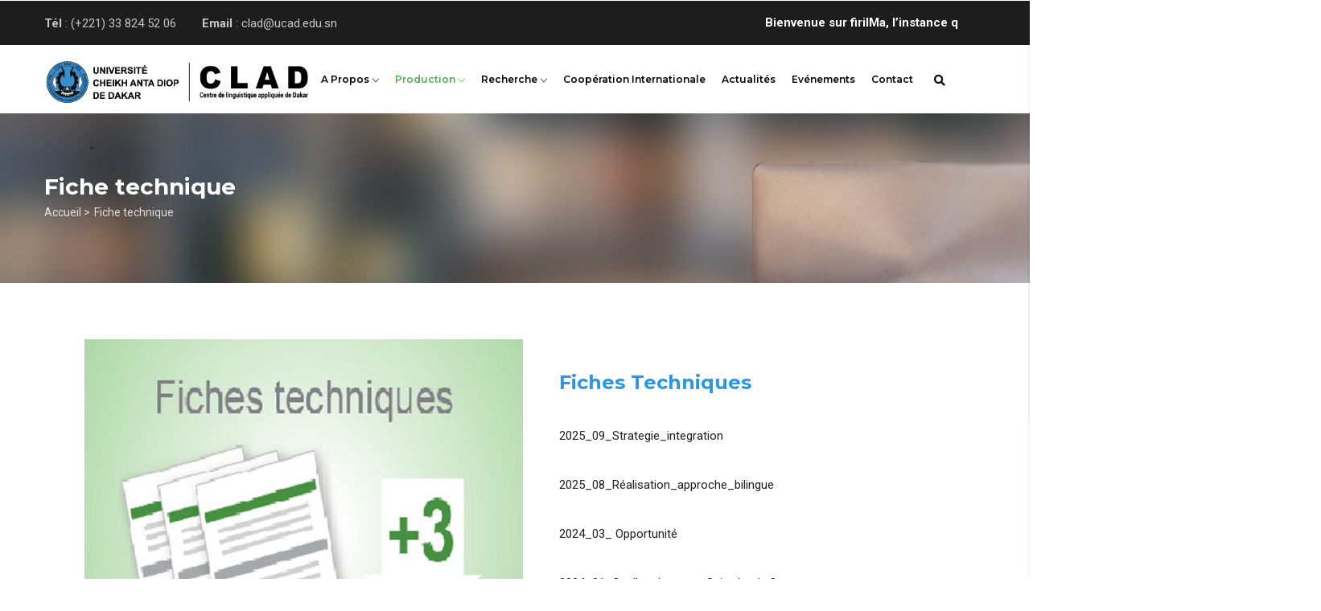

--- FILE ---
content_type: text/html; charset=UTF-8
request_url: https://clad.ucad.sn/fr/fiche-technique?gvas=green&gvas=orange&gvas=green&gvas=blue
body_size: 17507
content:
<!DOCTYPE html>
<html lang="fr" dir="ltr">
  <head> 
    <meta charset="utf-8" />
<meta name="Generator" content="Drupal 10 (https://www.drupal.org); Commerce 2" />
<meta name="MobileOptimized" content="width" />
<meta name="HandheldFriendly" content="true" />
<meta name="viewport" content="width=device-width, initial-scale=1.0" />
<script type="application/ld+json">{
          "@context": "https://schema.org",
          "@type": "BreadcrumbList",
          "itemListElement": [{
            "@type": "ListItem",
            "position": "1",
            "name": "Accueil &gt;",
            "item": "https://clad.ucad.sn/fr"
          },{
              "@type": "ListItem",
              "position": "2",
              "name": "Fiche technique"
            }]}</script>
<link rel="icon" href="/sites/default/files/UCAD_Favicon.ico%282%29.png" type="image/png" />
<link rel="canonical" href="https://clad.ucad.sn/fr/fiche-technique" />
<link rel="shortlink" href="https://clad.ucad.sn/fr/node/214" />

    <title>Fiche technique | CLAD - Centre Linguistique Appliquée de Dakar</title>
    <link rel="stylesheet" media="all" href="/sites/default/files/css/css_LfkAbiWLSLlm9xYbZDqH0xv8EA1C2F88sGnct0cL_Vs.css" />
<link rel="stylesheet" media="all" href="//fonts.googleapis.com/css?family=Montserrat:400,500,600,700" />
<link rel="stylesheet" media="all" href="//fonts.googleapis.com/css?family=Roboto:400,700" />
<link rel="stylesheet" media="all" href="/sites/default/files/css/css_aztP6yuQmfRMxJPzz44wxtSMfYDE9-V99LX9pMTbYZg.css" />


    <script type="application/json" data-drupal-selector="drupal-settings-json">{"path":{"baseUrl":"\/","scriptPath":null,"pathPrefix":"fr\/","currentPath":"node\/214","currentPathIsAdmin":false,"isFront":false,"currentLanguage":"fr","currentQuery":{"gvas":"blue"}},"pluralDelimiter":"\u0003","suppressDeprecationErrors":true,"statistics":{"data":{"nid":"214"},"url":"\/core\/modules\/statistics\/statistics.php"},"ajaxTrustedUrl":{"\/fr\/search\/node":true},"gavias_customize":{"save":"https:\/\/clad.ucad.sn\/fr\/admin\/gaviasthemer_customize\/save","preview":"https:\/\/clad.ucad.sn\/fr\/admin\/gaviasthemer_customize\/preview","json":null},"gavias_load_ajax_view":"\/fr\/custom\/gavias_hook\/ajax_view","user":{"uid":0,"permissionsHash":"62d7c0a98c8678bee994487e9532a317d2117b10a4cbd52e18154063f3c6693a"}}</script>
<script src="/sites/default/files/js/js_M6jxAlPFNbb-DcV8vCgyq98UV5w7ZfI6-452sy-8528.js"></script>


    <link rel="stylesheet" href="https://clad.ucad.sn/themes/gavias_edupia/css/custom.css" media="screen" />
    <link rel="stylesheet" href="https://clad.ucad.sn/themes/gavias_edupia/css/update.css" media="screen" />

    

          <style type="text/css">
        .header-title {display: none;}.gbb-row .bb-inner {padding-top: 20px;padding-bottom: 20px;}.gsc-heading .title {font-weight: 700;margin: 5px 0;position: relative;font-size: 34px;line-height: 1.16;text-transform: capitalize;color: #2897e8;}.videosaccueil .gva-view-mlayout-1 .items-second .item-post .post-content {padding: 0 0 0 0px;}.videosaccueil .post-meta {display: none;}.videosaccueil div#node-single-comment {display: none;}.videosaccueil .gva-view-mlayout-1 .items-second .item-post .post-title {padding: 0;margin: 0 0 5px;position: relative;top: 350px;background: #f2f2f2;overflow: auto;font-size: 18px;padding-left: 20px;padding-top: 25px;padding-bottom: 25px;}.videosaccueil .gva-view-mlayout-1 .item-first .item-post .post-title {padding: 0;margin: 0 0 5px;position: relative;top: 650px;background: #f2f2f2;overflow: auto;font-size: 18px;padding-left: 20px;padding-top: 25px;padding-bottom: 25px;}.videosaccueil .gva-view-mlayout-1 .item-first .post-title {margin-bottom: 2px;padding: 0;margin: 0 0 5px;position: relative;top: 650px;background: #f2f2f2;overflow: auto;font-size: 18px;padding-left: 20px;padding-top: 25px;padding-bottom: 25px;}ul li {list-style: none;}ul {margin: 0;padding-left: 0px;}ul.Accès.rapide.block2 {display: inline-block;width: 50%;display: inline-block;width: 205px;}ul.Accès.rapide.block1 {display: inline-block;width: 160px;}.gsc-column.col-xl-6.col-lg-6.col-md-12.col-sm-12.col-xs-12.horaireclad.align-self-center {position: relative;left: -52px;border-radius: 10px;}.widget.block.clearfix.gsc-block-view.gsc-block-drupal.block-view.title-align-left.actualitesaccueil.text-dark.remove-margin-off {background: #fff;padding-left: 20px;padding-top: 20px;margin-bottom: 20px !important;position: relative;left: 0px;z-index: 100;}.widget.block.clearfix.gsc-block-view.gsc-block-drupal.block-view.title-align-left.actualitesaccueil.text-dark.remove-margin-off {background: #fff;padding-left: 20px;padding-top: 20px;margin-bottom: 20px !important;position: relative;left: 0px;z-index: 100;width: 543px;}.widget.block.clearfix.gsc-block-view.gsc-block-drupal.block-view.title-align-left.actualitesaccueil.text-dark.remove-margin-off {background: #fff;padding-left: 20px;padding-top: 20px;margin-bottom: 20px !important;position: relative;left: 0px;z-index: 100;width: 660px;}.footer .footer-center {padding: 40px 0;background: #0665A9;}.copyright {border-top: 1px solid rgba(255,255,255,0.1);background: #2897e8;color: #fff;}.copyright a {color: #2897e8;background: #fff;border-radius: 48%;padding-top: 11px;padding-bottom: 8px;padding-left: 8px;padding-right: 6px;}.revues-accueil .post-content {width: 100% !important;}.revues-accueil .item-list ul li.view-list-item {margin: 0 0 0px !important;overflow: hidden;list-style-type: none;}.revues-accueil .item-list {padding-top: 50px;}.revues-accueil .post-block .post-title {margin: 0 0 0px;}.revues-accueil .post-block .post-meta .line {width: 138px;height: 2px;background: #2897e8;display: inline-block;position: relative;top: -3px;margin: 0 0px;}.revues-accueil .item-list {padding-top: 30px;}.page-revues .item-list {padding: 0px;}.page-revues .post-block .post-meta .line {width: 100%;}.pfooter {color: #fff;}.footer a {color: #fff;}.fab {color: #2897e8;}a.btnpartenaire {margin-top: 30px ;}.control-panel {display: none;}.gva-user-region.user-region {display: none;}.pull-right {float: right !important;}.text-right {text-align: right;}.breadcrumb-content-inner .gva-breadcrumb-content .gva-block-breadcrumb.text-white .breadcrumb-links li, .breadcrumb-content-inner .gva-breadcrumb-content .gva-block-breadcrumb.text-light .breadcrumb-links li {padding-left: 3px;}span.droite {position: relative;left: 502px;width: 900px;display: inline-block;padding-top: -28px;top: -20px;}.topbar {padding: 8px 0;color: #c5c5c5;background: #1D1D1D;height: 55px;}p.gauche {padding-top: 8px;}.node-detail .post-title {margin-top:10px;font-size:18px;}ul.Accès.rapide.block1 li {list-style: none !important;}ul li {list-style: unset !important;}ul.Accès.rapide.block2 {list-style: none !important;}ul.Contacts li {list-style: none !important;}ul {padding-left: 25px;}ul.Accès.rapide.block2 {padding: 0px;}ul.Accès.rapide.block1 {padding: 0px;}.part1 .read-more {display: none;}ul.Contacts {padding-left: 0px;}li.pfooter {padding-bottom: 15px;}nav.breadcrumb ol > li span {display: none;}.breadcrumb-content-inner .gva-breadcrumb-content .gva-block-breadcrumb.text-white .breadcrumb-links li, .breadcrumb-content-inner .gva-breadcrumb-content .gva-block-breadcrumb.text-light .breadcrumb-links li {padding-left: 0px;}.breadcrumb-content-inner .gva-breadcrumb-content .breadcrumb-links nav.breadcrumb li {padding-right: 5px;}.breadcrumb-content-inner .gva-breadcrumb-content .breadcrumb-links nav.breadcrumb li {text-transform: unset !important;}header .site-branding-logo img {max-width: 123%;padding-top: 4px;}.post-block .post-categories a {display: none;}.post-block .post-meta .line {display: none;}.gva-view-mlayout-1 .items-second .item-post .post-title {position: relative;top: -25px;}.post-block .post-created {position: relative;top: 28px;}.gva-view-mlayout-1 .item-first .post-title {margin-bottom: 2px;position: relative;top: -12px;}.item-first .post-meta {position: relative;top: 20px;}.gva-view-mlayout-1 .item-first .post-content {padding: 0px 20px 0;}.pager ul.pager__items > li {list-style-type: none !important;}.contextual-region .contextual .contextual-links li {list-style: none !important;}.liendidi{background: none !important;}.liendidi:hover{color: #fff !important;}.item-columns {padding-bottom: 30px !important;}.breadcrumb-content-inner {margin-bottom: 0px !important;}.block.block-system-breadcrumb-block {margin-bottom: 0px !important;}.breadcrumb-content-inner .gva-breadcrumb-content .gva-block-breadcrumb .breadcrumb-style {margin-bottom: 0px !important;}.node-detail .post-meta {margin-bottom: 0px;margin-top: 0px;position: relative;top: -35px;}#node-single-comment {display: none;}ul.Accès.rapide.block2 {position: relative;top: -14px;line-height: 10px;}ul.Accès.rapide.block1 li {position: relative;top: -14px;line-height: 10px;}nav.pager.pager ul.pager__items {display: inline-block;margin: 68px 426px 30px;padding: 0;}.node--view-mode-full .post-thumbnail {margin-bottom: 10px;padding-top: 50px;}.sidebar-inner {padding-top: 50px;}.post-style-list .post-block .post-meta {margin-top: -25px;}.revues-accueil a {font-weight: bold;}.post-style-list .post-block .post-content {padding-left: 0px;}.gva-view-mlayout-1 .items-second .item-post .post-meta {float: left;width: 100%;padding: 0;position: relative;top: 2px;left: 279px;}.gva-view-mlayout-1 .items-second .item-post .post-title {position: relative;top: 0px;}.post-block .post-created {position: unset;top: 28px;}.post-block .post-created {position: unset;top: 28px;background-color: #2897e8;padding: 6px;color: #fff;border-radius: 6px;}.item-first .post-meta {position: relative;top: 20px;left: 460px;}.node-detail .post-meta {display: none;}.actualitesaccueil.gbb-row.bg-size-cover {background-color: #efefef !important;}.gva-view-mlayout-1 .items-second .item-post .post-meta {float: left;width: 100%;padding: 0;position: relative;top: -13px;left: 307px;}.item-first .post-meta {position: relative;top: -13px;left: 442px;}.node--view-mode-full .post-thumbnail {display: none;}.node-detail .post-title {margin-top: 0px;font-size: 17px;padding-bottom: 14px;}.gsc-column.col-xl-6.col-lg-6.col-md-12.col-sm-12.col-xs-12.qui_sommes_nous.align-self-start {border-radius: 7px;position: relative;left: 30px;z-index: 200;}.gsc-column.col-xl-6.col-lg-6.col-md-12.col-sm-12.col-xs-12.qui_sommes_nous.align-self-start {border-radius: 7px;position: relative;left: 60px;z-index: 200;width: 150px !important;padding-left: 30px;padding-right: 30px;padding-top: 30px;}.revuesblock ul.pager__items.js-pager__items {margin: 0px !important;}.revuesblock .item-list {padding-top: 0px !important;margin-top: 0px;padding-bottom: 25px;}.fichetechnique ul.pager__items.js-pager__items {margin: 0px !important;}.chercheurs.gsc-image-content.skin-v1 .box-content .read-more {margin-top: 15px;display: none;}.chercheurs.gsc-image-content.skin-v1 .box-content {padding: 0px;background: #2897e8;padding-top: 12px;padding-bottom: 5px;}.chercheurs a {color: #fff;text-decoration: none;background-color: transparent;-webkit-text-decoration-skip: objects;}.widget.gsc-heading.width-600.Revues.Revuestitres.align-left.style-1.text-dark.wow.fadeIn.animated {padding-bottom: 0px;padding-top: 0px;}.body.para p {margin-bottom: 0px;}.revuesblock .item-list {padding-top: 0px !important;margin-top: 0px;padding-bottom: 7px;}.Revuestitres.gsc-heading .title-desc p:last-child {margin-bottom: 0;text-align: justify;line-height: 20px;padding-bottom: 10px;}.topbar-right.col-xl-4.col-lg-4.col-md-4.col-sm-4.col-xs-6 {display: none;}span.droite {position: relative;left: 687px;width: 900px;display: inline-block;padding-top: -28px;top: -20px;font-weight: bold;text-decoration: none;color: white;}.topbar .topbar-left > div a {text-decoration: none;color: white;}.comitescientifique.gbb-row.bg-size-cover {border-radius: 20px;}.navigation .gva_menu > li > a {display:block;position:relative;font-size:12px;font-weight:600;padding:32px 10px;-webkit-transition:all 0.35s;transition:all 0.35s;-moz-transition:all 0.35s;-ms-transition:all 0.35s;text-align:center;color:#000;text-transform:capitalize;font-family:"Montserrat",sans-serif;}#slide-20-layer-4 {z-index: 2;background-color: none; visibility: inherit;transition: none;text-align: right;line-height: 32px;border-width: 0px;margin: 0px;padding: 0px;letter-spacing: 1px;font-weight: 700;font-size: 28px;color: white;white-space: nowrap;min-height: 0px;min-width: 0px;max-height: none;max-width: none;opacity: 1;transform: translate3d(0px, -23px, 0px);transform-origin: 50% 50% 0px;}.node--view-mode-full .post-thumbnail {display: unset;}.btntraducteur {background: #2897e8;color: white;font-weight: bold;}
      </style>
    
          <style class="customize"></style>
    
  </head>

  
  <body class="gavias-content-builder layout-no-sidebars wide not-preloader path-node node--type-page">

    <a href="#main-content" class="visually-hidden focusable">
      Aller au contenu principal
    </a>
    
      <div class="dialog-off-canvas-main-canvas" data-off-canvas-main-canvas>
    <div class="body-page gva-body-page">
	    <header id="header" class="header-v1">
  
  <div class="topbar">
  <div class="container">
    <div class="topbar-inner">
      <div class="row">
        
        <div class="topbar-left col-xl-8 col-lg-8 col-md-8 col-sm-8 col-xs-6">
                    <div class="topbar-left-content">
              <div>
    <div id="block-gavias-edupia-topbar" class="block block-block-content block-block-contenta87cb642-bb80-4bd8-9bb0-ed5e2d4da5e0 no-title">
  
    
      <div class="content block-content">
      
            <div class="field field--name-body field--type-text-with-summary field--label-hidden field__item"><div><p class="gauche"><strong>Tél</strong> : (+221) 33 824 52 06        <strong>Email</strong> : clad@ucad.edu.sn <span class="gauche">  </span><span class="droite"> <marquee width="50%" direction="left" loop="0"><a href="https://cladfirilma.ucad.sn" target="_blank"> Bienvenue sur firilMa, l’instance qui propose au sein de Centre de Linguistique Appliquée de Dakar des tâches de traduction, d’annotation, de localisation et de créations de jeu de données dans les langues nationales du Sénégal.
</a>  </marquee>  </span></p></div><div> </div>

</div>
      
    </div>
  </div>

  </div>

          </div>
                </div>

        <div class="topbar-right col-xl-4 col-lg-4 col-md-4 col-sm-4 col-xs-6">
          
          <div class="gva-user-region user-region">
            <div class="user-top">
                            <span class="icon">
                  
                  <i class="fa fa-user"></i>
                              </span>
            </div>  
            <div class="user-content">  
                
              <ul class="user-links">
                                  <li><a href="/fr/user/login">+ Login</a></li>
                  <li><a href="/fr/user/register">+ Register</a></li>
                  
              </ul>
            </div>  
          </div>

        </div>

      </div>
    </div>  
  </div>  
</div>

      

   <div class="header-main ">
      <div class="container header-content-layout">
         <div class="header-main-inner p-relative">
            <div class="row">
              <div class="col-md-3 col-sm-6 col-xs-8 branding">
                                    <div>
    
      <a href="/fr" title="Accueil > " rel="home" class="site-branding-logo">
        
        <img src="/sites/default/files/logo_clad_0_1.png" alt="Accueil > " />
        
    </a>
    
  </div>

                              </div>

              <div class="col-md-9 col-sm-6 col-xs-4 p-static">
                <div class="header-inner clearfix">
                  <div class="main-menu">
                    <div class="area-main-menu">
                      <div class="area-inner">
                        <div class="gva-offcanvas-mobile">
                          <div class="close-offcanvas hidden"><i class="fa fa-times"></i></div>
                                                        <div>
    <nav role="navigation"  id="block-gavias-edupia-mainnavigation" class="block block-menu navigation menu--main">
          
  
    
  <div class="block-content">
                 
<div class="gva-navigation">

              <ul  class="clearfix gva_menu gva_menu_main">
      
                              
            <li  class="menu-item menu-item--expanded ">
        <a href="/fr/node/194">
                    A propos
                      <span class="icaret nav-plus gv-icon-161"></span>
            
        </a>
          
                                <ul class="menu sub-menu">
                              
            <li  class="menu-item">
        <a href="/fr/presentation">
                    Présentation
            
        </a>
          
              </li>
                          
            <li  class="menu-item">
        <a href="/fr/node/159">
                    Equipe
            
        </a>
          
              </li>
                          
            <li  class="menu-item">
        <a href="/fr/node/158">
                    Mot du directeur
            
        </a>
          
              </li>
        </ul>
  
              </li>
                          
            <li  class="menu-item menu-item--expanded menu-item--active-trail ">
        <a href="/fr/production">
                    Production
                      <span class="icaret nav-plus gv-icon-161"></span>
            
        </a>
          
                                <ul class="menu sub-menu">
                              
            <li  class="menu-item">
        <a href="/fr/revues">
                    Revues
            
        </a>
          
              </li>
                          
            <li  class="menu-item menu-item--active-trail">
        <a href="/fr/fiche-technique">
                    Fiche technique
            
        </a>
          
              </li>
        </ul>
  
              </li>
                          
            <li  class="menu-item menu-item--expanded ">
        <a href="/fr/recherche-0">
                    Recherche
                      <span class="icaret nav-plus gv-icon-161"></span>
            
        </a>
          
                                <ul class="menu sub-menu">
                              
            <li  class="menu-item">
        <a href="https://cladfirilma.ucad.sn/">
                    FirilMa Traducteur
            
        </a>
          
              </li>
                          
            <li  class="menu-item">
        <a href="/fr/chercheur">
                    Chercheur
            
        </a>
          
              </li>
                          
            <li  class="menu-item">
        <a href="/fr/projet-de-recherche">
                    Projet de recherche
            
        </a>
          
              </li>
        </ul>
  
              </li>
                          
            <li  class="menu-item ">
        <a href="https://clad.ucad.sn/fr/node/174">
                    Coopération internationale
            
        </a>
          
              </li>
                          
            <li  class="menu-item">
        <a href="/fr/node/162">
                    Actualités
            
        </a>
          
              </li>
                          
            <li  class="menu-item">
        <a href="/fr/evenements-0">
                    Evénements
            
        </a>
          
              </li>
                          
            <li  class="menu-item">
        <a href="/fr/node/72">
                    Contact
            
        </a>
          
              </li>
        </ul>
  

</div>


        </div>  
</nav>

  </div>

                          
                            
                                                  </div>
                          
                        <div id="menu-bar" class="menu-bar d-xl-none d-lg-none d-xl-none">
                          <span class="one"></span>
                          <span class="two"></span>
                          <span class="three"></span>
                        </div>
                        
                        
                                                  <div class="gva-search-region search-region">
                            <span class="icon"><i class="fa fa-search"></i></span>
                            <div class="search-content">  
                                <div>
    <div class="search-block-form block block-search container-inline" data-drupal-selector="search-block-form" id="block-gavias-edupia-searchform" role="search">
  
    
      <form action="/fr/search/node" method="get" id="search-block-form" accept-charset="UTF-8" class="search-form search-block-form">
  <div class="js-form-item form-item js-form-type-search form-item-keys js-form-item-keys form-no-label">
      <label for="edit-keys" class="visually-hidden">Search</label>
        <input title="Saisir les termes à rechercher." data-drupal-selector="edit-keys" type="search" id="edit-keys" name="keys" value="" size="15" maxlength="128" class="form-search" />

        </div>
<div data-drupal-selector="edit-actions" class="form-actions js-form-wrapper form-wrapper" id="edit-actions"><input class="search-form__submit button js-form-submit form-submit" data-drupal-selector="edit-submit" type="submit" id="edit-submit" value="Search" />
</div>

</form>

  </div>

  </div>

                            </div>  
                          </div>
                                              </div>
                    </div>
                  </div>  
                </div> 
              </div>

            </div>
         </div>
      </div>
   </div>

</header>
	
					<div class="breadcrumbs">
			  <div>
    
<div class="breadcrumb-content-inner">
  <div class="gva-breadcrumb-content">
    <div id="block-gavias-edupia-breadcrumbs" class="text-light block gva-block-breadcrumb block-system block-system-breadcrumb-block no-title">
      <div class="breadcrumb-style" style="background-image: url(&#039;https://clad.ucad.sn/sites/default/files/breadcrumb-fileariane_1.png&#039;);background-position: center top;background-repeat: no-repeat;">
        <div class="container">
          <div class="breadcrumb-content-main">
            <h2 class="page-title">Fiche technique </h2>
             
                          <div class="">
                <div class="content block-content">
                  <div class="breadcrumb-links">
  <div class="content-inner">
          <nav class="breadcrumb " role="navigation" aria-labelledby="system-breadcrumb">
        <h2 id="system-breadcrumb" class="visually-hidden">Fil d'Ariane</h2>
        <ol>
          
                            <li>
                          <a href="/fr">Accueil &gt;</a>
                          
          </li>
                            <li>
                          Fiche technique
                          
          </li>
                </ol>
      </nav>
      </div> 
</div>  
                </div>
              </div>  
                      </div> 
        </div>   
      </div> 
    </div>  
  </div>  
</div>  


  </div>

		</div>
	
	<div role="main" class="main main-page has-breadcrumb">
	
		<div class="clearfix"></div>
			

					<div class="help show hidden">
				<div class="container">
					<div class="content-inner">
						  <div>
    <div data-drupal-messages-fallback class="hidden"></div>

  </div>

					</div>
				</div>
			</div>
		
				
		<div class="clearfix"></div>
				
		<div class="clearfix"></div>
		
		<div id="content" class="content content-full">
			<div class="container container-bg">
									<div class="content-main-inner">
	<div class="row">
		
				 

		<div id="page-main-content" class="main-content col-xl-12 col-lg-12 col-md-12 col-sm-12 col-xs-12 order-xl-2 order-lg-2 order-md-1 order-sm-1 order-xs-1 ">

			<div class="main-content-inner">
				
				
									<div class="content-main">
						  <div>
    <div id="block-gavias-edupia-content" class="block block-system block-system-main-block no-title">
  
    
      <div class="content block-content">
      <!-- Start Display article for detail page -->

<div data-history-node-id="214" role="article" class="node node--type-page node--view-mode-full">
  <div class="header-title">
  
    <div class="container">
      <h2 class="title"><span>
<span>Fiche technique</span>
</span></h2>
    </div>
  </div>
  
  <div class="node__content clearfix">
    
            <div class="field field--name-field-content-builder field--type-gavias-content-builder field--label-hidden field__item"><div class="gavias-blockbuilder-content">
   
  <div class="gavias-builder--content">		<div class="gbb-row-wrapper">
		  			  	<div class=" gbb-row  bg-size-cover " id="overview" style="padding-top:50px; padding-left:50px; margin-top:0px" >
		    	<div class="bb-inner default">  
		      	<div class="bb-container container">
			        	<div class="row row-wrapper">
									<div  class="gsc-column col-xl-6 col-lg-6 col-md-7 col-sm-12 col-xs-12   " style="padding-top:0px">
	      <div class="column-inner  bg-size-cover ">
	         <div class="column-content-inner">
	                       <div class="widget gsc-image text-none "  >
               <div class="widget-content">
                   
                    <img src="https://clad.ucad.sn/sites/default/files/Fiche_technique/imagfich_0.png" alt="" />
                                 </div>
            </div>    
         	         </div>  
	      </div>
        
	    </div>
	   		<div  class="gsc-column col-xl-6 col-lg-6 col-md-5 col-sm-12 col-xs-12   " style="padding-top:30px; padding-left:30px">
	      <div class="column-inner  bg-size-cover ">
	         <div class="column-content-inner">
	                    <div class="widget gsc-heading width-600 Revues align-left style-1 text-dark  wow fadeIn" >
                        <h2 class="title fsize-24"><span>Fiches techniques</span></h2>                     </div>
         <div class="clearfix"></div>
         <div><div class="widget block clearfix gsc-block-view  gsc-block-drupal block-view title-align-left fichetechnique text-dark remove-margin-off" ><div class="views-element-container"><div class="post-style-list js-view-dom-id-c1a71035f6d9c2ff7dfc58c1ac0009981e22971dd5dd51254512f1e244635afa">
  
  
  

  
  
  

  <div class="item-list">
  
  <ul>

          <li class="view-list-item" ><div class="views-field views-field-nothing"><span class="field-content"><div class="post-block hello">
      <div class="post-image"> </div>
      <div class="post-content">
            <div class="body"><p><a href="/sites/default/files/Fiche_technique/FT_6_quelles_strate%CC%81gies_sept_2025.pdf">2025_09_Strategie_integration</a></p></div> 
       </div>
</div></span></div></li>
          <li class="view-list-item" ><div class="views-field views-field-nothing"><span class="field-content"><div class="post-block hello">
      <div class="post-image"> </div>
      <div class="post-content">
            <div class="body"><p><a href="/sites/default/files/Fiche_technique/FT_5_re%CC%81alisation_approche_bilingue_ao%CC%82ut_2025.pdf">2025_08_Réalisation_approche_bilingue</a></p></div> 
       </div>
</div></span></div></li>
          <li class="view-list-item" ><div class="views-field views-field-nothing"><span class="field-content"><div class="post-block hello">
      <div class="post-image"> </div>
      <div class="post-content">
            <div class="body"><p><a href="/sites/default/files/Fiche_technique/FT_4_de_Opportunite%CC%81_mars_2024.pdf">2024_03_ Opportunité</a></p></div> 
       </div>
</div></span></div></li>
          <li class="view-list-item" ><div class="views-field views-field-nothing"><span class="field-content"><div class="post-block hello">
      <div class="post-image"> </div>
      <div class="post-content">
            <div class="body"><p><a href="/sites/default/files/Fiche_technique/FT_3_avec_quelles_langues_Saint-Louis_jan_2024.pdf">2024_01_Quelles_langues_Saint-Louis ?</a></p></div> 
       </div>
</div></span></div></li>
          <li class="view-list-item" ><div class="views-field views-field-nothing"><span class="field-content"><div class="post-block hello">
      <div class="post-image"> </div>
      <div class="post-content">
            <div class="body"><p><a href="/sites/default/files/Fiche_technique/FT_2_pour_une_resolution_dec_2024.pdf">2024_12_Résolution</a></p></div> 
       </div>
</div></span></div></li>
    
  </ul>

</div>

      <nav class="pager" role="navigation" aria-labelledby="pagination-heading">
    <h4 id="pagination-heading" class="visually-hidden">Pagination</h4>
    <ul class="pager__items js-pager__items">
                                                        <li class="pager__item is-active">
                                          <a href="?gvas=blue&amp;page=0" title="Page courante">
            <span class="visually-hidden">
              Page courante
            </span>1</a>
        </li>
              <li class="pager__item">
                                          <a href="?gvas=blue&amp;page=1" title="Go to page 2">
            <span class="visually-hidden">
              Page
            </span>2</a>
        </li>
              <li class="pager__item">
                                          <a href="?gvas=blue&amp;page=2" title="Go to page 3">
            <span class="visually-hidden">
              Page
            </span>3</a>
        </li>
              <li class="pager__item">
                                          <a href="?gvas=blue&amp;page=3" title="Go to page 4">
            <span class="visually-hidden">
              Page
            </span>4</a>
        </li>
                                      <li class="pager__item pager__item--next">
          <a href="?gvas=blue&amp;page=1" title="Aller à la page suivante" rel="next">
            <span class="visually-hidden">Page suivante</span>
            <span aria-hidden="true">Suivant ›</span>
          </a>
        </li>
                          <li class="pager__item pager__item--last">
          <a href="?gvas=blue&amp;page=3" title="Aller à la dernière page">
            <span class="visually-hidden">Dernière page</span>
            <span aria-hidden="true">Dernier »</span>
          </a>
        </li>
          </ul>
  </nav>


  
  

  
  
</div>
</div>
</div></div>	         </div>  
	      </div>
        
	    </div>
	   	     	 			</div>
    				</div>
  				</div>  
			  				</div>  
		</div>
		</div>  
 </div> 
</div>
      
  </div>
</div>


    </div>
  </div>

  </div>

					</div>
				
							</div>

		</div>

		<!-- Sidebar Left -->
				<!-- End Sidebar Left -->

		<!-- Sidebar Right -->
				<!-- End Sidebar Right -->
		
	</div>
</div>
					
			</div>
		</div>

		
				
			</div>
</div>

  
<footer id="footer" class="footer">
  <div class="footer-inner">
    
         
     <div class="footer-center">
        <div class="container">      
           <div class="row">
                              <div class="footer-first col-xl-4 col-lg-4 col-md-12 col-sm-12 col-xs-12 column">
                    <div>
    <div id="block-gavias-edupia-linkfooter" class="block block-block-content block-block-contentf68ff84d-6af0-4c49-8b85-ae338addc541">
  
      <h2 class="block-title" ><span>Contacts</span></h2>
    
      <div class="content block-content">
      
            <div class="field field--name-body field--type-text-with-summary field--label-hidden field__item"><div class="contacts">
 </span>
	<ul class="Contacts">
<li class="pfooter"><span><i class="fa fa-home"></i> Université Cheikh Anta DIOP   2ième étage-Bâtiment de la FLSH      Fann BP 5005 Dakar Sénégal </span> </li>  
                    <li class="pfooter"><span><i class="fas fa-mobile-alt"></i><a href="tel:(+221) 33 824 52 06">(+221) 78 730 11 39 </a></span></li>
                <li class="pfooter"><a href="mailto : clad@ucad.sn"><i class="far fa-envelope"></i> clad@ucad.edu.sn</a> </li>		
                
	</ul>
</div>   </div>
      
    </div>
  </div>

  </div>

                </div> 
              
                             <div class="footer-second col-xl-4 col-lg-4 col-md-12 col-sm-12 col-xs-12 column">
                    <div>
    <div id="block-contactinfo" class="block block-block-content block-block-content7da38301-272f-4979-8de1-06b564010f17">
  
      <h2 class="block-title" ><span>Liens utiles</span></h2>
    
      <div class="content block-content">
      
            <div class="field field--name-body field--type-text-with-summary field--label-hidden field__item"><span style="font-size:14px;"><a href="https://www.ucad.sn/" target="_blank">Université Cheikh Anta Diop (UCAD) </a><br />
<a href="https://www.unchk.sn/" target="_blank"> Université Numérique Cheikh Hamidou Kane (UNCHK) </a></span> <br />
<span style="font-size:14px;"><a href="https://www.ugb.sn//" target="_blank"> Université Gaston Berger (UGB) </a><br />
<a href="https://www.bu.ucad.sn/" target="_blank">Bibliothèque Universitaire (BU)</a></span> <br />
<a href="http://biblioclad.winucad.sn/" target="_blank">Bibliothèque Universitaire CLAD</a></span> <br />





</div>
      
    </div>
  </div>

  </div>

                </div> 
              
                              <div class="footer-third col-xl-4 col-lg-4 col-md-12 col-sm-12 col-xs-12 column">
                    <div>
    <div id="block-sociallinksfooter" class="block block-block-content block-block-content7e26e9e5-a2f4-4e12-9643-7c8954f954ef">
  
      <h2 class="block-title" ><span>Accès rapide</span></h2>
    
      <div class="content block-content">
      
            <div class="field field--name-body field--type-text-with-summary field--label-hidden field__item"><div class="Accès rapide">
</span>
	<ul class="Accès rapide block1">
               <p class="pfooter"> <li><a href=" https://clad.ucad.sn/presentation"> <span ><i style="color:#2897e8;" class="fas fa-check"></i> Présentation</span> </a></li> </p>
<p> <li><a href="https://clad.ucad.sn/fr/node/158"> <span ><i style="color:#2897e8;" class="fas fa-check"></i> Mot du Directeur</span> </a></li> </p>
<p class="pfooter"> <li><a href="https://clad.ucad.sn/revues "> <span ><i style="color:#2897e8;" class="fas fa-check"></i> Nos Revues</span> </a></li> </p>
<p class="pfooter"> <li><a href="https://clad.ucad.sn/fr/videos"> <span ><i style="color:#2897e8;" class="fas fa-check"></i>Nos vidéos</span> </a></li> </p>
<p class="pfooter"> <li><a href="https://clad.ucad.sn/fr/node/162"> <span ><i style="color:#2897e8;" class="fas fa-check"></i> Nos Actualités</span> </a></li> </p> 
</ul>

<ul class="Accès rapide block2">
<p> <li><a href="https://clad.ucad.sn/fr/node/159"> <span ><i style="color:#2897e8;" class="fas fa-check"></i> Equipe</span> </a></li> </p>
<p> <li><a href="https://clad.ucad.sn/fr/node/174"> <span ><i style="color:#2897e8;" class="fas fa-check"></i>Coopération Internationale </span> </a></li> </p>
<p> <li><a href="https://clad.ucad.sn/fr/node/176"> <span ><i style="color:#2897e8;" class="fas fa-check"></i>Chercheurs</span> </a></li> </p>
<p> <li><a href="https://clad.ucad.sn/fr/node/72"> <span ><i style="color:#2897e8;" class="fas fa-check"></i>Contact</span> </a></li> </p>
</ul>
	
</div></div>
      
    </div>
  </div>

  </div>

                </div> 
              
                         </div>   
        </div>
    </div>  
  </div>   

      <div class="copyright">
      <div class="container">
        <div class="copyright-inner">
              <div>
    <div id="block-gavias-edupia-copyright" class="block block-block-content block-block-content61f17841-749f-436d-9799-1dfeefd7ad43 no-title">
  
    
      <div class="content block-content">
      
            <div class="field field--name-body field--type-text-with-summary field--label-hidden field__item"><div class="text-left" style="display: inline-block; width: 68%;">

© Copyright <a href="https://disi.ucad.sn/" target="_blank" class="liendidi"> DISI</a> - <a href="https://www.ucad.sn/" target="_blank" class="liendidi"> UCAD </a>Janvier 2024. Tous Droits réservés 
</div>

<div class="text-right" style="display: inline-block;">
<ul style="margin-left: -10px;" classe="icone">
<li style="display: inline-block;"> Suivez - nous ! </li>
<li style="display: inline-block;"><a href="https://www.facebook.com/" target="_blank"><i class="fab fa-facebook"></i></a></li>
<li style="display: inline-block;"><a href="https://www.instagram.com/claducad/" target="_blank"> <i class="fab fa-instagram"></i> </a></li>
<li style="display: inline-block;"><a href="https://twitter.com/clad_ucad" target="_blank"><i class="fab fa-twitter"></i></a></li>
<li style="display: inline-block;"><a href="https://www.linkedin.com/company/centre-de-linguistique-appliqu%C3%A9e-de-dakar-clad/" target="_blank"><i class="fab fa-linkedin"></i></a></li>
<li style="display: inline-block;"><a href="https://www.youtube.com/@claducad1698" target="_blank"><i class="fab fa-youtube"></i></a></li>
</ul>
</div>
</div>
      
    </div>
  </div>

  </div>

        </div>   
      </div>   
    </div>
    <div id="gva-popup-ajax" class="clearfix"><div class="pajax-content"><a href="javascript:void(0);" class="btn-close"><i class="gv-icon-4"></i></a><div class="gva-popup-ajax-content clearfix"></div></div></div>
</footer>


  </div>

    
    <script src="/sites/default/files/js/js_u9xpSk8ah515_mErrbeZ6qX3gRsz409WkMq3VrRHmTY.js"></script>

    
          <div class="permission-save-hidden">
        <div class="gavias-skins-panel hidden-xs hidden-sm">
	<div class="control-panel"><i class="fas fa-eye-dropper"></i></div>
	<div class="gavias-skins-panel-inner">
	   <div id="gavias_customize_form" class="gavias_customize_form">
  
   <div class="form-group action">
      <input type="button" id="gavias_customize_save" class="btn form-submit" value="Save" />
      <input type="button" id="gavias_customize_preview" class="btn form-submit" value="Preview" />
      <input type="button" id="gavias_customize_reset" class="btn form-submit" value="Reset" />
      <input type="hidden" id="gva_theme_name" name="theme_name" value="gavias_edupia" />
   </div>   

   <div class="clearfix"></div>
   <div id="customize-gavias-preivew">
      <div id="customize-accordion">   
        
         <!-- Typo -->
         <div class="card">
            <div class="card-header">
              <a class="card-link" data-toggle="collapse" href="#customize-typo">
                Typography
              </a>
            </div>
            <div id="customize-typo" class="collapse show" data-parent="#customize-accordion">
               <div class="card-body">
                  <div class="form-wrapper">
                     <div class="form-group">
                        <label>Font Primary</label>
                        <div class="input-group">
                            <select name="font_family_primary" class="form-select form-control customize-option">
                              <option value="---">---</option><option value="'Arial', Helvetica, sans-serif">'Arial', Helvetica, sans-serif</option><option value="'Arial Black', Gadget, sans-serif">'Arial Black', Gadget, sans-serif</option><option value="'Bookman Old Style', serif">'Bookman Old Style', serif</option><option value="'Comic Sans MS', cursive">'Comic Sans MS', cursive</option><option value="'Courier', monospace">'Courier', monospace</option><option value="'Garamond', serif">'Garamond', serif</option><option value="'Georgia', serif">'Georgia', serif</option><option value="'Impact', Charcoal, sans-serif">'Impact', Charcoal, sans-serif</option><option value="'Lucida Console', Monaco, monospace">'Lucida Console', Monaco, monospace</option><option value="'Lucida Sans Unicode', Lucida Grande, sans-serif">'Lucida Sans Unicode', Lucida Grande, sans-serif</option><option value="'MS Sans Serif', Geneva, sans-serif">'MS Sans Serif', Geneva, sans-serif</option><option value="'MS Serif', New York, sans-serif">'MS Serif', New York, sans-serif</option><option value="'Palatino Linotype', Book Antiqua, Palatino, serif">'Palatino Linotype', Book Antiqua, Palatino, serif</option><option value="'Tahoma',Geneva, sans-serif">'Tahoma',Geneva, sans-serif</option><option value="'Times New Roman', Times, serif">'Times New Roman', Times, serif</option><option value="'Trebuchet MS', Helvetica, sans-serif">'Trebuchet MS', Helvetica, sans-serif</option><option value="'Verdana', Geneva, sans-serif">'Verdana', Geneva, sans-serif</option><option value="ABeeZee">ABeeZee</option><option value="Abel">Abel</option><option value="Abril Fatface">Abril Fatface</option><option value="Aclonica">Aclonica</option><option value="Acme">Acme</option><option value="Actor">Actor</option><option value="Adamina">Adamina</option><option value="Advent Pro">Advent Pro</option><option value="Aguafina Script">Aguafina Script</option><option value="Akronim">Akronim</option><option value="Aladin">Aladin</option><option value="Aldrich">Aldrich</option><option value="Alef">Alef</option><option value="Alegreya">Alegreya</option><option value="Alegreya SC">Alegreya SC</option><option value="Alex Brush">Alex Brush</option><option value="Alfa Slab One">Alfa Slab One</option><option value="Alice">Alice</option><option value="Alike">Alike</option><option value="Alike Angular">Alike Angular</option><option value="Allan">Allan</option><option value="Allerta">Allerta</option><option value="Allerta Stencil">Allerta Stencil</option><option value="Allura">Allura</option><option value="Almendra">Almendra</option><option value="Almendra Display">Almendra Display</option><option value="Almendra SC">Almendra SC</option><option value="Amarante">Amarante</option><option value="Amaranth">Amaranth</option><option value="Amatic SC">Amatic SC</option><option value="Amethysta">Amethysta</option><option value="Anaheim">Anaheim</option><option value="Andada">Andada</option><option value="Andika">Andika</option><option value="Angkor">Angkor</option><option value="Annie Use Your Telescope">Annie Use Your Telescope</option><option value="Anonymous Pro">Anonymous Pro</option><option value="Antic">Antic</option><option value="Antic Didone">Antic Didone</option><option value="Antic Slab">Antic Slab</option><option value="Anton">Anton</option><option value="Arapey">Arapey</option><option value="Arbutus">Arbutus</option><option value="Arbutus Slab">Arbutus Slab</option><option value="Architects Daughter">Architects Daughter</option><option value="Archivo Black">Archivo Black</option><option value="Archivo Narrow">Archivo Narrow</option><option value="Arimo">Arimo</option><option value="Arizonia">Arizonia</option><option value="Armata">Armata</option><option value="Artifika">Artifika</option><option value="Arvo">Arvo</option><option value="Asap">Asap</option><option value="Asset">Asset</option><option value="Astloch">Astloch</option><option value="Asul">Asul</option><option value="Atomic Age">Atomic Age</option><option value="Aubrey">Aubrey</option><option value="Audiowide">Audiowide</option><option value="Autour One">Autour One</option><option value="Average">Average</option><option value="Average Sans">Average Sans</option><option value="Averia Gruesa Libre">Averia Gruesa Libre</option><option value="Averia Libre">Averia Libre</option><option value="Averia Sans Libre">Averia Sans Libre</option><option value="Averia Serif Libre">Averia Serif Libre</option><option value="Bad Script">Bad Script</option><option value="Balthazar">Balthazar</option><option value="Bangers">Bangers</option><option value="Basic">Basic</option><option value="Battambang">Battambang</option><option value="Baumans">Baumans</option><option value="Bayon">Bayon</option><option value="Belgrano">Belgrano</option><option value="Belleza">Belleza</option><option value="BenchNine">BenchNine</option><option value="Bentham">Bentham</option><option value="Berkshire Swash">Berkshire Swash</option><option value="Bevan">Bevan</option><option value="Bigelow Rules">Bigelow Rules</option><option value="Bigshot One">Bigshot One</option><option value="Bilbo">Bilbo</option><option value="Bilbo Swash Caps">Bilbo Swash Caps</option><option value="Bitter">Bitter</option><option value="Black Ops One">Black Ops One</option><option value="Bokor">Bokor</option><option value="Bonbon">Bonbon</option><option value="Boogaloo">Boogaloo</option><option value="Bowlby One">Bowlby One</option><option value="Bowlby One SC">Bowlby One SC</option><option value="Brawler">Brawler</option><option value="Bree Serif">Bree Serif</option><option value="Bubblegum Sans">Bubblegum Sans</option><option value="Bubbler One">Bubbler One</option><option value="Buda">Buda</option><option value="Buenard">Buenard</option><option value="Butcherman">Butcherman</option><option value="Butterfly Kids">Butterfly Kids</option><option value="Cabin">Cabin</option><option value="Cabin Condensed">Cabin Condensed</option><option value="Cabin Sketch">Cabin Sketch</option><option value="Caesar Dressing">Caesar Dressing</option><option value="Cagliostro">Cagliostro</option><option value="Calligraffitti">Calligraffitti</option><option value="Cambo">Cambo</option><option value="Candal">Candal</option><option value="Cantarell">Cantarell</option><option value="Cantata One">Cantata One</option><option value="Cantora One">Cantora One</option><option value="Capriola">Capriola</option><option value="Cardo">Cardo</option><option value="Carme">Carme</option><option value="Carrois Gothic">Carrois Gothic</option><option value="Carrois Gothic SC">Carrois Gothic SC</option><option value="Carter One">Carter One</option><option value="Caudex">Caudex</option><option value="Cedarville Cursive">Cedarville Cursive</option><option value="Ceviche One">Ceviche One</option><option value="Changa One">Changa One</option><option value="Chango">Chango</option><option value="Chau Philomene One">Chau Philomene One</option><option value="Chela One">Chela One</option><option value="Chelsea Market">Chelsea Market</option><option value="Chenla">Chenla</option><option value="Cherry Cream Soda">Cherry Cream Soda</option><option value="Cherry Swash">Cherry Swash</option><option value="Chewy">Chewy</option><option value="Chicle">Chicle</option><option value="Chivo">Chivo</option><option value="Cinzel">Cinzel</option><option value="Cinzel Decorative">Cinzel Decorative</option><option value="Clicker Script">Clicker Script</option><option value="Coda">Coda</option><option value="Coda Caption">Coda Caption</option><option value="Codystar">Codystar</option><option value="Combo">Combo</option><option value="Comfortaa">Comfortaa</option><option value="Coming Soon">Coming Soon</option><option value="Concert One">Concert One</option><option value="Condiment">Condiment</option><option value="Content">Content</option><option value="Contrail One">Contrail One</option><option value="Convergence">Convergence</option><option value="Cookie">Cookie</option><option value="Copse">Copse</option><option value="Corben">Corben</option><option value="Courgette">Courgette</option><option value="Cousine">Cousine</option><option value="Coustard">Coustard</option><option value="Covered By Your Grace">Covered By Your Grace</option><option value="Crafty Girls">Crafty Girls</option><option value="Creepster">Creepster</option><option value="Crete Round">Crete Round</option><option value="Crimson Text">Crimson Text</option><option value="Croissant One">Croissant One</option><option value="Crushed">Crushed</option><option value="Cuprum">Cuprum</option><option value="Cutive">Cutive</option><option value="Cutive Mono">Cutive Mono</option><option value="Datico">Datico</option><option value="Dancing Script">Dancing Script</option><option value="Dangrek">Dangrek</option><option value="Dawning of a New Day">Dawning of a New Day</option><option value="Days One">Days One</option><option value="Delius">Delius</option><option value="Delius Swash Caps">Delius Swash Caps</option><option value="Delius Unicase">Delius Unicase</option><option value="Della Respira">Della Respira</option><option value="Denk One">Denk One</option><option value="Devonshire">Devonshire</option><option value="Didact Gothic">Didact Gothic</option><option value="Diplomata">Diplomata</option><option value="Diplomata SC">Diplomata SC</option><option value="Domine">Domine</option><option value="Donegal One">Donegal One</option><option value="Doppio One">Doppio One</option><option value="Dorsa">Dorsa</option><option value="Dosis">Dosis</option><option value="Dr Sugiyama">Dr Sugiyama</option><option value="Droid Sans">Droid Sans</option><option value="Droid Sans Mono">Droid Sans Mono</option><option value="Droid Serif">Droid Serif</option><option value="Duru Sans">Duru Sans</option><option value="Dynalight">Dynalight</option><option value="EB Garamond">EB Garamond</option><option value="Eagle Lake">Eagle Lake</option><option value="Eater">Eater</option><option value="Economica">Economica</option><option value="Electrolize">Electrolize</option><option value="Elsie">Elsie</option><option value="Elsie Swash Caps">Elsie Swash Caps</option><option value="Emblema One">Emblema One</option><option value="Emilys Candy">Emilys Candy</option><option value="Engagement">Engagement</option><option value="Englebert">Englebert</option><option value="Enriqueta">Enriqueta</option><option value="Erica One">Erica One</option><option value="Esteban">Esteban</option><option value="Euphoria Script">Euphoria Script</option><option value="Ewert">Ewert</option><option value="Exo">Exo</option><option value="Expletus Sans">Expletus Sans</option><option value="Fanwood Text">Fanwood Text</option><option value="Fascinate">Fascinate</option><option value="Fascinate Inline">Fascinate Inline</option><option value="Faster One">Faster One</option><option value="Fasthand">Fasthand</option><option value="Fauna One">Fauna One</option><option value="Federant">Federant</option><option value="Federo">Federo</option><option value="Felipa">Felipa</option><option value="Fenix">Fenix</option><option value="Finger Paint">Finger Paint</option><option value="Fjalla One">Fjalla One</option><option value="Fjord One">Fjord One</option><option value="Flamenco">Flamenco</option><option value="Flavors">Flavors</option><option value="Fondamento">Fondamento</option><option value="Fontdiner Swanky">Fontdiner Swanky</option><option value="Forum">Forum</option><option value="Francois One">Francois One</option><option value="Freckle Face">Freckle Face</option><option value="Fredericka the Great">Fredericka the Great</option><option value="Fredoka One">Fredoka One</option><option value="Freehand">Freehand</option><option value="Fresca">Fresca</option><option value="Frijole">Frijole</option><option value="Fruktur">Fruktur</option><option value="Fugaz One">Fugaz One</option><option value="GFS Didot">GFS Didot</option><option value="GFS Neohellenic">GFS Neohellenic</option><option value="Gabriela">Gabriela</option><option value="Gafata">Gafata</option><option value="Galdeano">Galdeano</option><option value="Galindo">Galindo</option><option value="Gentium Basic">Gentium Basic</option><option value="Gentium Book Basic">Gentium Book Basic</option><option value="Geo">Geo</option><option value="Geostar">Geostar</option><option value="Geostar Fill">Geostar Fill</option><option value="Germania One">Germania One</option><option value="Gilda Display">Gilda Display</option><option value="Give You Glory">Give You Glory</option><option value="Glass Antiqua">Glass Antiqua</option><option value="Glegoo">Glegoo</option><option value="Gloria Hallelujah">Gloria Hallelujah</option><option value="Goblin One">Goblin One</option><option value="Gochi Hand">Gochi Hand</option><option value="Gorditas">Gorditas</option><option value="Goudy Bookletter 1911">Goudy Bookletter 1911</option><option value="Graduate">Graduate</option><option value="Grand Hotel">Grand Hotel</option><option value="Gravitas One">Gravitas One</option><option value="Great Vibes">Great Vibes</option><option value="Griffy">Griffy</option><option value="Gruppo">Gruppo</option><option value="Gudea">Gudea</option><option value="Habibi">Habibi</option><option value="Hammersmith One">Hammersmith One</option><option value="Hanalei">Hanalei</option><option value="Hanalei Fill">Hanalei Fill</option><option value="Handlee">Handlee</option><option value="Hanuman">Hanuman</option><option value="Happy Monkey">Happy Monkey</option><option value="Headland One">Headland One</option><option value="Henny Penny">Henny Penny</option><option value="Herr Von Muellerhoff">Herr Von Muellerhoff</option><option value="Holtwood One SC">Holtwood One SC</option><option value="Homemade Apple">Homemade Apple</option><option value="Homenaje">Homenaje</option><option value="IM Fell DW Pica">IM Fell DW Pica</option><option value="IM Fell DW Pica SC">IM Fell DW Pica SC</option><option value="IM Fell Double Pica">IM Fell Double Pica</option><option value="IM Fell Double Pica SC">IM Fell Double Pica SC</option><option value="IM Fell English">IM Fell English</option><option value="IM Fell English SC">IM Fell English SC</option><option value="IM Fell French Canon">IM Fell French Canon</option><option value="IM Fell French Canon SC">IM Fell French Canon SC</option><option value="IM Fell Great Primer">IM Fell Great Primer</option><option value="IM Fell Great Primer SC">IM Fell Great Primer SC</option><option value="Iceberg">Iceberg</option><option value="Iceland">Iceland</option><option value="Imprima">Imprima</option><option value="Inconsolata">Inconsolata</option><option value="Inder">Inder</option><option value="Indie Flower">Indie Flower</option><option value="Inika">Inika</option><option value="Irish Grover">Irish Grover</option><option value="Istok Web">Istok Web</option><option value="Italiana">Italiana</option><option value="Italianno">Italianno</option><option value="Jacques Francois">Jacques Francois</option><option value="Jacques Francois Shadow">Jacques Francois Shadow</option><option value="Jim Nightshade">Jim Nightshade</option><option value="Jockey One">Jockey One</option><option value="Jolly Lodger">Jolly Lodger</option><option value="Josefin Sans">Josefin Sans</option><option value="Josefin Slab">Josefin Slab</option><option value="Joti One">Joti One</option><option value="Judson">Judson</option><option value="Julee">Julee</option><option value="Julius Sans One">Julius Sans One</option><option value="Junge">Junge</option><option value="Jura">Jura</option><option value="Just Another Hand">Just Another Hand</option><option value="Just Me Again Down Here">Just Me Again Down Here</option><option value="Kameron">Kameron</option><option value="Karla">Karla</option><option value="Kaushan Script">Kaushan Script</option><option value="Kavoon">Kavoon</option><option value="Keania One">Keania One</option><option value="Kelly Slab">Kelly Slab</option><option value="Kenia">Kenia</option><option value="Khmer">Khmer</option><option value="Kite One">Kite One</option><option value="Knewave">Knewave</option><option value="Kotta One">Kotta One</option><option value="Koulen">Koulen</option><option value="Kranky">Kranky</option><option value="Kreon">Kreon</option><option value="Kristi">Kristi</option><option value="Krona One">Krona One</option><option value="Laila">Laila</option><option value="La Belle Aurore">La Belle Aurore</option><option value="Lancelot">Lancelot</option><option value="Lato">Lato</option><option value="League Script">League Script</option><option value="Leckerli One">Leckerli One</option><option value="Ledger">Ledger</option><option value="Lekton">Lekton</option><option value="Lemon">Lemon</option><option value="Libre Baskerville">Libre Baskerville</option><option value="Life Savers">Life Savers</option><option value="Lilita One">Lilita One</option><option value="Lily Script One">Lily Script One</option><option value="Limelight">Limelight</option><option value="Linden Hill">Linden Hill</option><option value="Lobster">Lobster</option><option value="Lobster Two">Lobster Two</option><option value="Londrina Outline">Londrina Outline</option><option value="Londrina Shadow">Londrina Shadow</option><option value="Londrina Sketch">Londrina Sketch</option><option value="Londrina Solid">Londrina Solid</option><option value="Lora">Lora</option><option value="Love Ya Like A Sister">Love Ya Like A Sister</option><option value="Loved by the King">Loved by the King</option><option value="Lovers Quarrel">Lovers Quarrel</option><option value="Luckiest Guy">Luckiest Guy</option><option value="Lusitana">Lusitana</option><option value="Lustria">Lustria</option><option value="Macondo">Macondo</option><option value="Macondo Swash Caps">Macondo Swash Caps</option><option value="Magra">Magra</option><option value="Maiden Orange">Maiden Orange</option><option value="Mako">Mako</option><option value="Marcellus">Marcellus</option><option value="Marcellus SC">Marcellus SC</option><option value="Marck Script">Marck Script</option><option value="Margarine">Margarine</option><option value="Marko One">Marko One</option><option value="Marmelad">Marmelad</option><option value="Marvel">Marvel</option><option value="Mate">Mate</option><option value="Mate SC">Mate SC</option><option value="Maven Pro">Maven Pro</option><option value="McLaren">McLaren</option><option value="Meddon">Meddon</option><option value="MedievalSharp">MedievalSharp</option><option value="Medula One">Medula One</option><option value="Megrim">Megrim</option><option value="Meie Script">Meie Script</option><option value="Merienda">Merienda</option><option value="Merienda One">Merienda One</option><option value="Merriweather">Merriweather</option><option value="Merriweather Sans">Merriweather Sans</option><option value="Metal">Metal</option><option value="Metal Mania">Metal Mania</option><option value="Metamorphous">Metamorphous</option><option value="Metrophobic">Metrophobic</option><option value="Michroma">Michroma</option><option value="Milonga">Milonga</option><option value="Miltonian">Miltonian</option><option value="Miltonian Tattoo">Miltonian Tattoo</option><option value="Miniver">Miniver</option><option value="Miss Fajardose">Miss Fajardose</option><option value="Modern Antiqua">Modern Antiqua</option><option value="Molengo">Molengo</option><option value="Molle">Molle</option><option value="Monda">Monda</option><option value="Monofett">Monofett</option><option value="Monoton">Monoton</option><option value="Monsieur La Doulaise">Monsieur La Doulaise</option><option value="Montaga">Montaga</option><option value="Montez">Montez</option><option value="Montserrat">Montserrat</option><option value="Montserrat Alternates">Montserrat Alternates</option><option value="Montserrat Subrayada">Montserrat Subrayada</option><option value="Moul">Moul</option><option value="Moulpali">Moulpali</option><option value="Mountains of Christmas">Mountains of Christmas</option><option value="Mouse Memoirs">Mouse Memoirs</option><option value="Mr Bedfort">Mr Bedfort</option><option value="Mr Dafoe">Mr Dafoe</option><option value="Mr De Haviland">Mr De Haviland</option><option value="Mrs Saint Delafield">Mrs Saint Delafield</option><option value="Mrs Sheppards">Mrs Sheppards</option><option value="Muli">Muli</option><option value="Mystery Quest">Mystery Quest</option><option value="Neucha">Neucha</option><option value="Neuton">Neuton</option><option value="New Rocker">New Rocker</option><option value="News Cycle">News Cycle</option><option value="Niconne">Niconne</option><option value="Nixie One">Nixie One</option><option value="Nobile">Nobile</option><option value="Nokora">Nokora</option><option value="Norican">Norican</option><option value="Nosifer">Nosifer</option><option value="Nothing You Could Do">Nothing You Could Do</option><option value="Noticia Text">Noticia Text</option><option value="Noto Sans">Noto Sans</option><option value="Noto Serif">Noto Serif</option><option value="Nova Cut">Nova Cut</option><option value="Nova Flat">Nova Flat</option><option value="Nova Mono">Nova Mono</option><option value="Nova Oval">Nova Oval</option><option value="Nova Round">Nova Round</option><option value="Nova Script">Nova Script</option><option value="Nova Slim">Nova Slim</option><option value="Nova Square">Nova Square</option><option value="Numans">Numans</option><option value="Nunito">Nunito</option><option value="Odor Mean Chey">Odor Mean Chey</option><option value="Offside">Offside</option><option value="Old Standard TT">Old Standard TT</option><option value="Oldenburg">Oldenburg</option><option value="Oleo Script">Oleo Script</option><option value="Oleo Script Swash Caps">Oleo Script Swash Caps</option><option value="Open Sans">Open Sans</option><option value="Open Sans Condensed">Open Sans Condensed</option><option value="Oranienbaum">Oranienbaum</option><option value="Orbitron">Orbitron</option><option value="Oregano">Oregano</option><option value="Orienta">Orienta</option><option value="Original Surfer">Original Surfer</option><option value="Oswald">Oswald</option><option value="Over the Rainbow">Over the Rainbow</option><option value="Overlock">Overlock</option><option value="Overlock SC">Overlock SC</option><option value="Ovo">Ovo</option><option value="Oxygen">Oxygen</option><option value="Oxygen Mono">Oxygen Mono</option><option value="PT Mono">PT Mono</option><option value="PT Sans">PT Sans</option><option value="PT Sans Caption">PT Sans Caption</option><option value="PT Sans Narrow">PT Sans Narrow</option><option value="PT Serif">PT Serif</option><option value="PT Serif Caption">PT Serif Caption</option><option value="Pacifico">Pacifico</option><option value="Paprika">Paprika</option><option value="Parisienne">Parisienne</option><option value="Passero One">Passero One</option><option value="Passion One">Passion One</option><option value="Pathway Gothic One">Pathway Gothic One</option><option value="Patrick Hand">Patrick Hand</option><option value="Patrick Hand SC">Patrick Hand SC</option><option value="Patua One">Patua One</option><option value="Paytone One">Paytone One</option><option value="Peralta">Peralta</option><option value="Permanent Marker">Permanent Marker</option><option value="Petit Formal Script">Petit Formal Script</option><option value="Petrona">Petrona</option><option value="Philosopher">Philosopher</option><option value="Piedra">Piedra</option><option value="Pinyon Script">Pinyon Script</option><option value="Pirata One">Pirata One</option><option value="Plaster">Plaster</option><option value="Play">Play</option><option value="Playball">Playball</option><option value="Playfair Display">Playfair Display</option><option value="Playfair Display SC">Playfair Display SC</option><option value="Podkova">Podkova</option><option value="Poiret One">Poiret One</option><option value="Poller One">Poller One</option><option value="Poly">Poly</option><option value="Pompiere">Pompiere</option><option value="Pontano Sans">Pontano Sans</option><option value="Port Lligat Sans">Port Lligat Sans</option><option value="Port Lligat Slab">Port Lligat Slab</option><option value="Prata">Prata</option><option value="Preahvihear">Preahvihear</option><option value="Press Start 2P">Press Start 2P</option><option value="Princess Sofia">Princess Sofia</option><option value="Prociono">Prociono</option><option value="Prosto One">Prosto One</option><option value="Puritan">Puritan</option><option value="Purple Purse">Purple Purse</option><option value="Quando">Quando</option><option value="Quantico">Quantico</option><option value="Quattrocento">Quattrocento</option><option value="Quattrocento Sans">Quattrocento Sans</option><option value="Questrial">Questrial</option><option value="Quicksand">Quicksand</option><option value="Quintessential">Quintessential</option><option value="Qwigley">Qwigley</option><option value="Racing Sans One">Racing Sans One</option><option value="Radley">Radley</option><option value="Raleway">Raleway</option><option value="Raleway Dots">Raleway Dots</option><option value="Rambla">Rambla</option><option value="Rammetto One">Rammetto One</option><option value="Ranchers">Ranchers</option><option value="Rancho">Rancho</option><option value="Rationale">Rationale</option><option value="Redressed">Redressed</option><option value="Reenie Beanie">Reenie Beanie</option><option value="Revalia">Revalia</option><option value="Ribeye">Ribeye</option><option value="Ribeye Marrow">Ribeye Marrow</option><option value="Righteous">Righteous</option><option value="Risque">Risque</option><option value="Roboto">Roboto</option><option value="Roboto Condensed">Roboto Condensed</option><option value="Roboto Slab">Roboto Slab</option><option value="Rochester">Rochester</option><option value="Rock Salt">Rock Salt</option><option value="Rokkitt">Rokkitt</option><option value="Romanesco">Romanesco</option><option value="Ropa Sans">Ropa Sans</option><option value="Rosario">Rosario</option><option value="Rosarivo">Rosarivo</option><option value="Rouge Script">Rouge Script</option><option value="Ruda">Ruda</option><option value="Rufina">Rufina</option><option value="Ruge Boogie">Ruge Boogie</option><option value="Ruluko">Ruluko</option><option value="Rum Raisin">Rum Raisin</option><option value="Ruslan Display">Ruslan Display</option><option value="Russo One">Russo One</option><option value="Ruthie">Ruthie</option><option value="Rye">Rye</option><option value="Sacramento">Sacramento</option><option value="Sail">Sail</option><option value="Salsa">Salsa</option><option value="Sanchez">Sanchez</option><option value="Sancreek">Sancreek</option><option value="Sansita One">Sansita One</option><option value="Sarina">Sarina</option><option value="Satisfy">Satisfy</option><option value="Scada">Scada</option><option value="Schoolbell">Schoolbell</option><option value="Seaweed Script">Seaweed Script</option><option value="Sevillana">Sevillana</option><option value="Seymour One">Seymour One</option><option value="Shadows Into Light">Shadows Into Light</option><option value="Shadows Into Light Two">Shadows Into Light Two</option><option value="Shanti">Shanti</option><option value="Share">Share</option><option value="Share Tech">Share Tech</option><option value="Share Tech Mono">Share Tech Mono</option><option value="Shojumaru">Shojumaru</option><option value="Short Stack">Short Stack</option><option value="Siemreap">Siemreap</option><option value="Sigmar One">Sigmar One</option><option value="Signika">Signika</option><option value="Signika Negative">Signika Negative</option><option value="Simonetta">Simonetta</option><option value="Sintony">Sintony</option><option value="Sirin Stencil">Sirin Stencil</option><option value="Six Caps">Six Caps</option><option value="Skranji">Skranji</option><option value="Slackey">Slackey</option><option value="Smokum">Smokum</option><option value="Smythe">Smythe</option><option value="Sniglet">Sniglet</option><option value="Snippet">Snippet</option><option value="Snowburst One">Snowburst One</option><option value="Sofadi One">Sofadi One</option><option value="Sofia">Sofia</option><option value="Sonsie One">Sonsie One</option><option value="Sorts Mill Goudy">Sorts Mill Goudy</option><option value="Source Code Pro">Source Code Pro</option><option value="Source Sans Pro">Source Sans Pro</option><option value="Special Elite">Special Elite</option><option value="Spicy Rice">Spicy Rice</option><option value="Spinnaker">Spinnaker</option><option value="Spirax">Spirax</option><option value="Squada One">Squada One</option><option value="Stalemate">Stalemate</option><option value="Stalinist One">Stalinist One</option><option value="Stardos Stencil">Stardos Stencil</option><option value="Stint Ultra Condensed">Stint Ultra Condensed</option><option value="Stint Ultra Expanded">Stint Ultra Expanded</option><option value="Stoke">Stoke</option><option value="Strait">Strait</option><option value="Sue Ellen Francisco">Sue Ellen Francisco</option><option value="Sunshiney">Sunshiney</option><option value="Supermercado One">Supermercado One</option><option value="Suwannaphum">Suwannaphum</option><option value="Swanky and Moo Moo">Swanky and Moo Moo</option><option value="Syncopate">Syncopate</option><option value="Tangerine">Tangerine</option><option value="Taprom">Taprom</option><option value="Tauri">Tauri</option><option value="Telex">Telex</option><option value="Tenor Sans">Tenor Sans</option><option value="Text Me One">Text Me One</option><option value="The Girl Next Door">The Girl Next Door</option><option value="Tienne">Tienne</option><option value="Tinos">Tinos</option><option value="Titan One">Titan One</option><option value="Titillium Web">Titillium Web</option><option value="Trade Winds">Trade Winds</option><option value="Trocchi">Trocchi</option><option value="Trochut">Trochut</option><option value="Trykker">Trykker</option><option value="Tulpen One">Tulpen One</option><option value="Ubuntu">Ubuntu</option><option value="Ubuntu Condensed">Ubuntu Condensed</option><option value="Ubuntu Mono">Ubuntu Mono</option><option value="Ultra">Ultra</option><option value="Uncial Antiqua">Uncial Antiqua</option><option value="Underdog">Underdog</option><option value="Unica One">Unica One</option><option value="UnifrakturCook">UnifrakturCook</option><option value="UnifrakturMaguntia">UnifrakturMaguntia</option><option value="Unkempt">Unkempt</option><option value="Unlock">Unlock</option><option value="Unna">Unna</option><option value="VT323">VT323</option><option value="Vampiro One">Vampiro One</option><option value="Varela">Varela</option><option value="Varela Round">Varela Round</option><option value="Vast Shadow">Vast Shadow</option><option value="Vibur">Vibur</option><option value="Vidaloka">Vidaloka</option><option value="Viga">Viga</option><option value="Voces">Voces</option><option value="Volkhov">Volkhov</option><option value="Vollkorn">Vollkorn</option><option value="Voltaire">Voltaire</option><option value="Waiting for the Sunrise">Waiting for the Sunrise</option><option value="Wallpoet">Wallpoet</option><option value="Walter Turncoat">Walter Turncoat</option><option value="Warnes">Warnes</option><option value="Wellfleet">Wellfleet</option><option value="Wendy One">Wendy One</option><option value="Wire One">Wire One</option><option value="Yanone Kaffeesatz">Yanone Kaffeesatz</option><option value="Yellowtail">Yellowtail</option><option value="Yeseva One">Yeseva One</option><option value="Yesteryear">Yesteryear</option><option value="Zeyada">Zeyada</option>
                            </select>
                        </div>
                     </div>
                  </div>
                  <div class="form-wrapper">
                     <div class="form-group">
                        <label>Font Second</label>
                        <div class="input-group">
                            <select name="font_family_second" class="form-select form-control customize-option">
                              <option value="---">---</option><option value="'Arial', Helvetica, sans-serif">'Arial', Helvetica, sans-serif</option><option value="'Arial Black', Gadget, sans-serif">'Arial Black', Gadget, sans-serif</option><option value="'Bookman Old Style', serif">'Bookman Old Style', serif</option><option value="'Comic Sans MS', cursive">'Comic Sans MS', cursive</option><option value="'Courier', monospace">'Courier', monospace</option><option value="'Garamond', serif">'Garamond', serif</option><option value="'Georgia', serif">'Georgia', serif</option><option value="'Impact', Charcoal, sans-serif">'Impact', Charcoal, sans-serif</option><option value="'Lucida Console', Monaco, monospace">'Lucida Console', Monaco, monospace</option><option value="'Lucida Sans Unicode', Lucida Grande, sans-serif">'Lucida Sans Unicode', Lucida Grande, sans-serif</option><option value="'MS Sans Serif', Geneva, sans-serif">'MS Sans Serif', Geneva, sans-serif</option><option value="'MS Serif', New York, sans-serif">'MS Serif', New York, sans-serif</option><option value="'Palatino Linotype', Book Antiqua, Palatino, serif">'Palatino Linotype', Book Antiqua, Palatino, serif</option><option value="'Tahoma',Geneva, sans-serif">'Tahoma',Geneva, sans-serif</option><option value="'Times New Roman', Times, serif">'Times New Roman', Times, serif</option><option value="'Trebuchet MS', Helvetica, sans-serif">'Trebuchet MS', Helvetica, sans-serif</option><option value="'Verdana', Geneva, sans-serif">'Verdana', Geneva, sans-serif</option><option value="ABeeZee">ABeeZee</option><option value="Abel">Abel</option><option value="Abril Fatface">Abril Fatface</option><option value="Aclonica">Aclonica</option><option value="Acme">Acme</option><option value="Actor">Actor</option><option value="Adamina">Adamina</option><option value="Advent Pro">Advent Pro</option><option value="Aguafina Script">Aguafina Script</option><option value="Akronim">Akronim</option><option value="Aladin">Aladin</option><option value="Aldrich">Aldrich</option><option value="Alef">Alef</option><option value="Alegreya">Alegreya</option><option value="Alegreya SC">Alegreya SC</option><option value="Alex Brush">Alex Brush</option><option value="Alfa Slab One">Alfa Slab One</option><option value="Alice">Alice</option><option value="Alike">Alike</option><option value="Alike Angular">Alike Angular</option><option value="Allan">Allan</option><option value="Allerta">Allerta</option><option value="Allerta Stencil">Allerta Stencil</option><option value="Allura">Allura</option><option value="Almendra">Almendra</option><option value="Almendra Display">Almendra Display</option><option value="Almendra SC">Almendra SC</option><option value="Amarante">Amarante</option><option value="Amaranth">Amaranth</option><option value="Amatic SC">Amatic SC</option><option value="Amethysta">Amethysta</option><option value="Anaheim">Anaheim</option><option value="Andada">Andada</option><option value="Andika">Andika</option><option value="Angkor">Angkor</option><option value="Annie Use Your Telescope">Annie Use Your Telescope</option><option value="Anonymous Pro">Anonymous Pro</option><option value="Antic">Antic</option><option value="Antic Didone">Antic Didone</option><option value="Antic Slab">Antic Slab</option><option value="Anton">Anton</option><option value="Arapey">Arapey</option><option value="Arbutus">Arbutus</option><option value="Arbutus Slab">Arbutus Slab</option><option value="Architects Daughter">Architects Daughter</option><option value="Archivo Black">Archivo Black</option><option value="Archivo Narrow">Archivo Narrow</option><option value="Arimo">Arimo</option><option value="Arizonia">Arizonia</option><option value="Armata">Armata</option><option value="Artifika">Artifika</option><option value="Arvo">Arvo</option><option value="Asap">Asap</option><option value="Asset">Asset</option><option value="Astloch">Astloch</option><option value="Asul">Asul</option><option value="Atomic Age">Atomic Age</option><option value="Aubrey">Aubrey</option><option value="Audiowide">Audiowide</option><option value="Autour One">Autour One</option><option value="Average">Average</option><option value="Average Sans">Average Sans</option><option value="Averia Gruesa Libre">Averia Gruesa Libre</option><option value="Averia Libre">Averia Libre</option><option value="Averia Sans Libre">Averia Sans Libre</option><option value="Averia Serif Libre">Averia Serif Libre</option><option value="Bad Script">Bad Script</option><option value="Balthazar">Balthazar</option><option value="Bangers">Bangers</option><option value="Basic">Basic</option><option value="Battambang">Battambang</option><option value="Baumans">Baumans</option><option value="Bayon">Bayon</option><option value="Belgrano">Belgrano</option><option value="Belleza">Belleza</option><option value="BenchNine">BenchNine</option><option value="Bentham">Bentham</option><option value="Berkshire Swash">Berkshire Swash</option><option value="Bevan">Bevan</option><option value="Bigelow Rules">Bigelow Rules</option><option value="Bigshot One">Bigshot One</option><option value="Bilbo">Bilbo</option><option value="Bilbo Swash Caps">Bilbo Swash Caps</option><option value="Bitter">Bitter</option><option value="Black Ops One">Black Ops One</option><option value="Bokor">Bokor</option><option value="Bonbon">Bonbon</option><option value="Boogaloo">Boogaloo</option><option value="Bowlby One">Bowlby One</option><option value="Bowlby One SC">Bowlby One SC</option><option value="Brawler">Brawler</option><option value="Bree Serif">Bree Serif</option><option value="Bubblegum Sans">Bubblegum Sans</option><option value="Bubbler One">Bubbler One</option><option value="Buda">Buda</option><option value="Buenard">Buenard</option><option value="Butcherman">Butcherman</option><option value="Butterfly Kids">Butterfly Kids</option><option value="Cabin">Cabin</option><option value="Cabin Condensed">Cabin Condensed</option><option value="Cabin Sketch">Cabin Sketch</option><option value="Caesar Dressing">Caesar Dressing</option><option value="Cagliostro">Cagliostro</option><option value="Calligraffitti">Calligraffitti</option><option value="Cambo">Cambo</option><option value="Candal">Candal</option><option value="Cantarell">Cantarell</option><option value="Cantata One">Cantata One</option><option value="Cantora One">Cantora One</option><option value="Capriola">Capriola</option><option value="Cardo">Cardo</option><option value="Carme">Carme</option><option value="Carrois Gothic">Carrois Gothic</option><option value="Carrois Gothic SC">Carrois Gothic SC</option><option value="Carter One">Carter One</option><option value="Caudex">Caudex</option><option value="Cedarville Cursive">Cedarville Cursive</option><option value="Ceviche One">Ceviche One</option><option value="Changa One">Changa One</option><option value="Chango">Chango</option><option value="Chau Philomene One">Chau Philomene One</option><option value="Chela One">Chela One</option><option value="Chelsea Market">Chelsea Market</option><option value="Chenla">Chenla</option><option value="Cherry Cream Soda">Cherry Cream Soda</option><option value="Cherry Swash">Cherry Swash</option><option value="Chewy">Chewy</option><option value="Chicle">Chicle</option><option value="Chivo">Chivo</option><option value="Cinzel">Cinzel</option><option value="Cinzel Decorative">Cinzel Decorative</option><option value="Clicker Script">Clicker Script</option><option value="Coda">Coda</option><option value="Coda Caption">Coda Caption</option><option value="Codystar">Codystar</option><option value="Combo">Combo</option><option value="Comfortaa">Comfortaa</option><option value="Coming Soon">Coming Soon</option><option value="Concert One">Concert One</option><option value="Condiment">Condiment</option><option value="Content">Content</option><option value="Contrail One">Contrail One</option><option value="Convergence">Convergence</option><option value="Cookie">Cookie</option><option value="Copse">Copse</option><option value="Corben">Corben</option><option value="Courgette">Courgette</option><option value="Cousine">Cousine</option><option value="Coustard">Coustard</option><option value="Covered By Your Grace">Covered By Your Grace</option><option value="Crafty Girls">Crafty Girls</option><option value="Creepster">Creepster</option><option value="Crete Round">Crete Round</option><option value="Crimson Text">Crimson Text</option><option value="Croissant One">Croissant One</option><option value="Crushed">Crushed</option><option value="Cuprum">Cuprum</option><option value="Cutive">Cutive</option><option value="Cutive Mono">Cutive Mono</option><option value="Datico">Datico</option><option value="Dancing Script">Dancing Script</option><option value="Dangrek">Dangrek</option><option value="Dawning of a New Day">Dawning of a New Day</option><option value="Days One">Days One</option><option value="Delius">Delius</option><option value="Delius Swash Caps">Delius Swash Caps</option><option value="Delius Unicase">Delius Unicase</option><option value="Della Respira">Della Respira</option><option value="Denk One">Denk One</option><option value="Devonshire">Devonshire</option><option value="Didact Gothic">Didact Gothic</option><option value="Diplomata">Diplomata</option><option value="Diplomata SC">Diplomata SC</option><option value="Domine">Domine</option><option value="Donegal One">Donegal One</option><option value="Doppio One">Doppio One</option><option value="Dorsa">Dorsa</option><option value="Dosis">Dosis</option><option value="Dr Sugiyama">Dr Sugiyama</option><option value="Droid Sans">Droid Sans</option><option value="Droid Sans Mono">Droid Sans Mono</option><option value="Droid Serif">Droid Serif</option><option value="Duru Sans">Duru Sans</option><option value="Dynalight">Dynalight</option><option value="EB Garamond">EB Garamond</option><option value="Eagle Lake">Eagle Lake</option><option value="Eater">Eater</option><option value="Economica">Economica</option><option value="Electrolize">Electrolize</option><option value="Elsie">Elsie</option><option value="Elsie Swash Caps">Elsie Swash Caps</option><option value="Emblema One">Emblema One</option><option value="Emilys Candy">Emilys Candy</option><option value="Engagement">Engagement</option><option value="Englebert">Englebert</option><option value="Enriqueta">Enriqueta</option><option value="Erica One">Erica One</option><option value="Esteban">Esteban</option><option value="Euphoria Script">Euphoria Script</option><option value="Ewert">Ewert</option><option value="Exo">Exo</option><option value="Expletus Sans">Expletus Sans</option><option value="Fanwood Text">Fanwood Text</option><option value="Fascinate">Fascinate</option><option value="Fascinate Inline">Fascinate Inline</option><option value="Faster One">Faster One</option><option value="Fasthand">Fasthand</option><option value="Fauna One">Fauna One</option><option value="Federant">Federant</option><option value="Federo">Federo</option><option value="Felipa">Felipa</option><option value="Fenix">Fenix</option><option value="Finger Paint">Finger Paint</option><option value="Fjalla One">Fjalla One</option><option value="Fjord One">Fjord One</option><option value="Flamenco">Flamenco</option><option value="Flavors">Flavors</option><option value="Fondamento">Fondamento</option><option value="Fontdiner Swanky">Fontdiner Swanky</option><option value="Forum">Forum</option><option value="Francois One">Francois One</option><option value="Freckle Face">Freckle Face</option><option value="Fredericka the Great">Fredericka the Great</option><option value="Fredoka One">Fredoka One</option><option value="Freehand">Freehand</option><option value="Fresca">Fresca</option><option value="Frijole">Frijole</option><option value="Fruktur">Fruktur</option><option value="Fugaz One">Fugaz One</option><option value="GFS Didot">GFS Didot</option><option value="GFS Neohellenic">GFS Neohellenic</option><option value="Gabriela">Gabriela</option><option value="Gafata">Gafata</option><option value="Galdeano">Galdeano</option><option value="Galindo">Galindo</option><option value="Gentium Basic">Gentium Basic</option><option value="Gentium Book Basic">Gentium Book Basic</option><option value="Geo">Geo</option><option value="Geostar">Geostar</option><option value="Geostar Fill">Geostar Fill</option><option value="Germania One">Germania One</option><option value="Gilda Display">Gilda Display</option><option value="Give You Glory">Give You Glory</option><option value="Glass Antiqua">Glass Antiqua</option><option value="Glegoo">Glegoo</option><option value="Gloria Hallelujah">Gloria Hallelujah</option><option value="Goblin One">Goblin One</option><option value="Gochi Hand">Gochi Hand</option><option value="Gorditas">Gorditas</option><option value="Goudy Bookletter 1911">Goudy Bookletter 1911</option><option value="Graduate">Graduate</option><option value="Grand Hotel">Grand Hotel</option><option value="Gravitas One">Gravitas One</option><option value="Great Vibes">Great Vibes</option><option value="Griffy">Griffy</option><option value="Gruppo">Gruppo</option><option value="Gudea">Gudea</option><option value="Habibi">Habibi</option><option value="Hammersmith One">Hammersmith One</option><option value="Hanalei">Hanalei</option><option value="Hanalei Fill">Hanalei Fill</option><option value="Handlee">Handlee</option><option value="Hanuman">Hanuman</option><option value="Happy Monkey">Happy Monkey</option><option value="Headland One">Headland One</option><option value="Henny Penny">Henny Penny</option><option value="Herr Von Muellerhoff">Herr Von Muellerhoff</option><option value="Holtwood One SC">Holtwood One SC</option><option value="Homemade Apple">Homemade Apple</option><option value="Homenaje">Homenaje</option><option value="IM Fell DW Pica">IM Fell DW Pica</option><option value="IM Fell DW Pica SC">IM Fell DW Pica SC</option><option value="IM Fell Double Pica">IM Fell Double Pica</option><option value="IM Fell Double Pica SC">IM Fell Double Pica SC</option><option value="IM Fell English">IM Fell English</option><option value="IM Fell English SC">IM Fell English SC</option><option value="IM Fell French Canon">IM Fell French Canon</option><option value="IM Fell French Canon SC">IM Fell French Canon SC</option><option value="IM Fell Great Primer">IM Fell Great Primer</option><option value="IM Fell Great Primer SC">IM Fell Great Primer SC</option><option value="Iceberg">Iceberg</option><option value="Iceland">Iceland</option><option value="Imprima">Imprima</option><option value="Inconsolata">Inconsolata</option><option value="Inder">Inder</option><option value="Indie Flower">Indie Flower</option><option value="Inika">Inika</option><option value="Irish Grover">Irish Grover</option><option value="Istok Web">Istok Web</option><option value="Italiana">Italiana</option><option value="Italianno">Italianno</option><option value="Jacques Francois">Jacques Francois</option><option value="Jacques Francois Shadow">Jacques Francois Shadow</option><option value="Jim Nightshade">Jim Nightshade</option><option value="Jockey One">Jockey One</option><option value="Jolly Lodger">Jolly Lodger</option><option value="Josefin Sans">Josefin Sans</option><option value="Josefin Slab">Josefin Slab</option><option value="Joti One">Joti One</option><option value="Judson">Judson</option><option value="Julee">Julee</option><option value="Julius Sans One">Julius Sans One</option><option value="Junge">Junge</option><option value="Jura">Jura</option><option value="Just Another Hand">Just Another Hand</option><option value="Just Me Again Down Here">Just Me Again Down Here</option><option value="Kameron">Kameron</option><option value="Karla">Karla</option><option value="Kaushan Script">Kaushan Script</option><option value="Kavoon">Kavoon</option><option value="Keania One">Keania One</option><option value="Kelly Slab">Kelly Slab</option><option value="Kenia">Kenia</option><option value="Khmer">Khmer</option><option value="Kite One">Kite One</option><option value="Knewave">Knewave</option><option value="Kotta One">Kotta One</option><option value="Koulen">Koulen</option><option value="Kranky">Kranky</option><option value="Kreon">Kreon</option><option value="Kristi">Kristi</option><option value="Krona One">Krona One</option><option value="Laila">Laila</option><option value="La Belle Aurore">La Belle Aurore</option><option value="Lancelot">Lancelot</option><option value="Lato">Lato</option><option value="League Script">League Script</option><option value="Leckerli One">Leckerli One</option><option value="Ledger">Ledger</option><option value="Lekton">Lekton</option><option value="Lemon">Lemon</option><option value="Libre Baskerville">Libre Baskerville</option><option value="Life Savers">Life Savers</option><option value="Lilita One">Lilita One</option><option value="Lily Script One">Lily Script One</option><option value="Limelight">Limelight</option><option value="Linden Hill">Linden Hill</option><option value="Lobster">Lobster</option><option value="Lobster Two">Lobster Two</option><option value="Londrina Outline">Londrina Outline</option><option value="Londrina Shadow">Londrina Shadow</option><option value="Londrina Sketch">Londrina Sketch</option><option value="Londrina Solid">Londrina Solid</option><option value="Lora">Lora</option><option value="Love Ya Like A Sister">Love Ya Like A Sister</option><option value="Loved by the King">Loved by the King</option><option value="Lovers Quarrel">Lovers Quarrel</option><option value="Luckiest Guy">Luckiest Guy</option><option value="Lusitana">Lusitana</option><option value="Lustria">Lustria</option><option value="Macondo">Macondo</option><option value="Macondo Swash Caps">Macondo Swash Caps</option><option value="Magra">Magra</option><option value="Maiden Orange">Maiden Orange</option><option value="Mako">Mako</option><option value="Marcellus">Marcellus</option><option value="Marcellus SC">Marcellus SC</option><option value="Marck Script">Marck Script</option><option value="Margarine">Margarine</option><option value="Marko One">Marko One</option><option value="Marmelad">Marmelad</option><option value="Marvel">Marvel</option><option value="Mate">Mate</option><option value="Mate SC">Mate SC</option><option value="Maven Pro">Maven Pro</option><option value="McLaren">McLaren</option><option value="Meddon">Meddon</option><option value="MedievalSharp">MedievalSharp</option><option value="Medula One">Medula One</option><option value="Megrim">Megrim</option><option value="Meie Script">Meie Script</option><option value="Merienda">Merienda</option><option value="Merienda One">Merienda One</option><option value="Merriweather">Merriweather</option><option value="Merriweather Sans">Merriweather Sans</option><option value="Metal">Metal</option><option value="Metal Mania">Metal Mania</option><option value="Metamorphous">Metamorphous</option><option value="Metrophobic">Metrophobic</option><option value="Michroma">Michroma</option><option value="Milonga">Milonga</option><option value="Miltonian">Miltonian</option><option value="Miltonian Tattoo">Miltonian Tattoo</option><option value="Miniver">Miniver</option><option value="Miss Fajardose">Miss Fajardose</option><option value="Modern Antiqua">Modern Antiqua</option><option value="Molengo">Molengo</option><option value="Molle">Molle</option><option value="Monda">Monda</option><option value="Monofett">Monofett</option><option value="Monoton">Monoton</option><option value="Monsieur La Doulaise">Monsieur La Doulaise</option><option value="Montaga">Montaga</option><option value="Montez">Montez</option><option value="Montserrat">Montserrat</option><option value="Montserrat Alternates">Montserrat Alternates</option><option value="Montserrat Subrayada">Montserrat Subrayada</option><option value="Moul">Moul</option><option value="Moulpali">Moulpali</option><option value="Mountains of Christmas">Mountains of Christmas</option><option value="Mouse Memoirs">Mouse Memoirs</option><option value="Mr Bedfort">Mr Bedfort</option><option value="Mr Dafoe">Mr Dafoe</option><option value="Mr De Haviland">Mr De Haviland</option><option value="Mrs Saint Delafield">Mrs Saint Delafield</option><option value="Mrs Sheppards">Mrs Sheppards</option><option value="Muli">Muli</option><option value="Mystery Quest">Mystery Quest</option><option value="Neucha">Neucha</option><option value="Neuton">Neuton</option><option value="New Rocker">New Rocker</option><option value="News Cycle">News Cycle</option><option value="Niconne">Niconne</option><option value="Nixie One">Nixie One</option><option value="Nobile">Nobile</option><option value="Nokora">Nokora</option><option value="Norican">Norican</option><option value="Nosifer">Nosifer</option><option value="Nothing You Could Do">Nothing You Could Do</option><option value="Noticia Text">Noticia Text</option><option value="Noto Sans">Noto Sans</option><option value="Noto Serif">Noto Serif</option><option value="Nova Cut">Nova Cut</option><option value="Nova Flat">Nova Flat</option><option value="Nova Mono">Nova Mono</option><option value="Nova Oval">Nova Oval</option><option value="Nova Round">Nova Round</option><option value="Nova Script">Nova Script</option><option value="Nova Slim">Nova Slim</option><option value="Nova Square">Nova Square</option><option value="Numans">Numans</option><option value="Nunito">Nunito</option><option value="Odor Mean Chey">Odor Mean Chey</option><option value="Offside">Offside</option><option value="Old Standard TT">Old Standard TT</option><option value="Oldenburg">Oldenburg</option><option value="Oleo Script">Oleo Script</option><option value="Oleo Script Swash Caps">Oleo Script Swash Caps</option><option value="Open Sans">Open Sans</option><option value="Open Sans Condensed">Open Sans Condensed</option><option value="Oranienbaum">Oranienbaum</option><option value="Orbitron">Orbitron</option><option value="Oregano">Oregano</option><option value="Orienta">Orienta</option><option value="Original Surfer">Original Surfer</option><option value="Oswald">Oswald</option><option value="Over the Rainbow">Over the Rainbow</option><option value="Overlock">Overlock</option><option value="Overlock SC">Overlock SC</option><option value="Ovo">Ovo</option><option value="Oxygen">Oxygen</option><option value="Oxygen Mono">Oxygen Mono</option><option value="PT Mono">PT Mono</option><option value="PT Sans">PT Sans</option><option value="PT Sans Caption">PT Sans Caption</option><option value="PT Sans Narrow">PT Sans Narrow</option><option value="PT Serif">PT Serif</option><option value="PT Serif Caption">PT Serif Caption</option><option value="Pacifico">Pacifico</option><option value="Paprika">Paprika</option><option value="Parisienne">Parisienne</option><option value="Passero One">Passero One</option><option value="Passion One">Passion One</option><option value="Pathway Gothic One">Pathway Gothic One</option><option value="Patrick Hand">Patrick Hand</option><option value="Patrick Hand SC">Patrick Hand SC</option><option value="Patua One">Patua One</option><option value="Paytone One">Paytone One</option><option value="Peralta">Peralta</option><option value="Permanent Marker">Permanent Marker</option><option value="Petit Formal Script">Petit Formal Script</option><option value="Petrona">Petrona</option><option value="Philosopher">Philosopher</option><option value="Piedra">Piedra</option><option value="Pinyon Script">Pinyon Script</option><option value="Pirata One">Pirata One</option><option value="Plaster">Plaster</option><option value="Play">Play</option><option value="Playball">Playball</option><option value="Playfair Display">Playfair Display</option><option value="Playfair Display SC">Playfair Display SC</option><option value="Podkova">Podkova</option><option value="Poiret One">Poiret One</option><option value="Poller One">Poller One</option><option value="Poly">Poly</option><option value="Pompiere">Pompiere</option><option value="Pontano Sans">Pontano Sans</option><option value="Port Lligat Sans">Port Lligat Sans</option><option value="Port Lligat Slab">Port Lligat Slab</option><option value="Prata">Prata</option><option value="Preahvihear">Preahvihear</option><option value="Press Start 2P">Press Start 2P</option><option value="Princess Sofia">Princess Sofia</option><option value="Prociono">Prociono</option><option value="Prosto One">Prosto One</option><option value="Puritan">Puritan</option><option value="Purple Purse">Purple Purse</option><option value="Quando">Quando</option><option value="Quantico">Quantico</option><option value="Quattrocento">Quattrocento</option><option value="Quattrocento Sans">Quattrocento Sans</option><option value="Questrial">Questrial</option><option value="Quicksand">Quicksand</option><option value="Quintessential">Quintessential</option><option value="Qwigley">Qwigley</option><option value="Racing Sans One">Racing Sans One</option><option value="Radley">Radley</option><option value="Raleway">Raleway</option><option value="Raleway Dots">Raleway Dots</option><option value="Rambla">Rambla</option><option value="Rammetto One">Rammetto One</option><option value="Ranchers">Ranchers</option><option value="Rancho">Rancho</option><option value="Rationale">Rationale</option><option value="Redressed">Redressed</option><option value="Reenie Beanie">Reenie Beanie</option><option value="Revalia">Revalia</option><option value="Ribeye">Ribeye</option><option value="Ribeye Marrow">Ribeye Marrow</option><option value="Righteous">Righteous</option><option value="Risque">Risque</option><option value="Roboto">Roboto</option><option value="Roboto Condensed">Roboto Condensed</option><option value="Roboto Slab">Roboto Slab</option><option value="Rochester">Rochester</option><option value="Rock Salt">Rock Salt</option><option value="Rokkitt">Rokkitt</option><option value="Romanesco">Romanesco</option><option value="Ropa Sans">Ropa Sans</option><option value="Rosario">Rosario</option><option value="Rosarivo">Rosarivo</option><option value="Rouge Script">Rouge Script</option><option value="Ruda">Ruda</option><option value="Rufina">Rufina</option><option value="Ruge Boogie">Ruge Boogie</option><option value="Ruluko">Ruluko</option><option value="Rum Raisin">Rum Raisin</option><option value="Ruslan Display">Ruslan Display</option><option value="Russo One">Russo One</option><option value="Ruthie">Ruthie</option><option value="Rye">Rye</option><option value="Sacramento">Sacramento</option><option value="Sail">Sail</option><option value="Salsa">Salsa</option><option value="Sanchez">Sanchez</option><option value="Sancreek">Sancreek</option><option value="Sansita One">Sansita One</option><option value="Sarina">Sarina</option><option value="Satisfy">Satisfy</option><option value="Scada">Scada</option><option value="Schoolbell">Schoolbell</option><option value="Seaweed Script">Seaweed Script</option><option value="Sevillana">Sevillana</option><option value="Seymour One">Seymour One</option><option value="Shadows Into Light">Shadows Into Light</option><option value="Shadows Into Light Two">Shadows Into Light Two</option><option value="Shanti">Shanti</option><option value="Share">Share</option><option value="Share Tech">Share Tech</option><option value="Share Tech Mono">Share Tech Mono</option><option value="Shojumaru">Shojumaru</option><option value="Short Stack">Short Stack</option><option value="Siemreap">Siemreap</option><option value="Sigmar One">Sigmar One</option><option value="Signika">Signika</option><option value="Signika Negative">Signika Negative</option><option value="Simonetta">Simonetta</option><option value="Sintony">Sintony</option><option value="Sirin Stencil">Sirin Stencil</option><option value="Six Caps">Six Caps</option><option value="Skranji">Skranji</option><option value="Slackey">Slackey</option><option value="Smokum">Smokum</option><option value="Smythe">Smythe</option><option value="Sniglet">Sniglet</option><option value="Snippet">Snippet</option><option value="Snowburst One">Snowburst One</option><option value="Sofadi One">Sofadi One</option><option value="Sofia">Sofia</option><option value="Sonsie One">Sonsie One</option><option value="Sorts Mill Goudy">Sorts Mill Goudy</option><option value="Source Code Pro">Source Code Pro</option><option value="Source Sans Pro">Source Sans Pro</option><option value="Special Elite">Special Elite</option><option value="Spicy Rice">Spicy Rice</option><option value="Spinnaker">Spinnaker</option><option value="Spirax">Spirax</option><option value="Squada One">Squada One</option><option value="Stalemate">Stalemate</option><option value="Stalinist One">Stalinist One</option><option value="Stardos Stencil">Stardos Stencil</option><option value="Stint Ultra Condensed">Stint Ultra Condensed</option><option value="Stint Ultra Expanded">Stint Ultra Expanded</option><option value="Stoke">Stoke</option><option value="Strait">Strait</option><option value="Sue Ellen Francisco">Sue Ellen Francisco</option><option value="Sunshiney">Sunshiney</option><option value="Supermercado One">Supermercado One</option><option value="Suwannaphum">Suwannaphum</option><option value="Swanky and Moo Moo">Swanky and Moo Moo</option><option value="Syncopate">Syncopate</option><option value="Tangerine">Tangerine</option><option value="Taprom">Taprom</option><option value="Tauri">Tauri</option><option value="Telex">Telex</option><option value="Tenor Sans">Tenor Sans</option><option value="Text Me One">Text Me One</option><option value="The Girl Next Door">The Girl Next Door</option><option value="Tienne">Tienne</option><option value="Tinos">Tinos</option><option value="Titan One">Titan One</option><option value="Titillium Web">Titillium Web</option><option value="Trade Winds">Trade Winds</option><option value="Trocchi">Trocchi</option><option value="Trochut">Trochut</option><option value="Trykker">Trykker</option><option value="Tulpen One">Tulpen One</option><option value="Ubuntu">Ubuntu</option><option value="Ubuntu Condensed">Ubuntu Condensed</option><option value="Ubuntu Mono">Ubuntu Mono</option><option value="Ultra">Ultra</option><option value="Uncial Antiqua">Uncial Antiqua</option><option value="Underdog">Underdog</option><option value="Unica One">Unica One</option><option value="UnifrakturCook">UnifrakturCook</option><option value="UnifrakturMaguntia">UnifrakturMaguntia</option><option value="Unkempt">Unkempt</option><option value="Unlock">Unlock</option><option value="Unna">Unna</option><option value="VT323">VT323</option><option value="Vampiro One">Vampiro One</option><option value="Varela">Varela</option><option value="Varela Round">Varela Round</option><option value="Vast Shadow">Vast Shadow</option><option value="Vibur">Vibur</option><option value="Vidaloka">Vidaloka</option><option value="Viga">Viga</option><option value="Voces">Voces</option><option value="Volkhov">Volkhov</option><option value="Vollkorn">Vollkorn</option><option value="Voltaire">Voltaire</option><option value="Waiting for the Sunrise">Waiting for the Sunrise</option><option value="Wallpoet">Wallpoet</option><option value="Walter Turncoat">Walter Turncoat</option><option value="Warnes">Warnes</option><option value="Wellfleet">Wellfleet</option><option value="Wendy One">Wendy One</option><option value="Wire One">Wire One</option><option value="Yanone Kaffeesatz">Yanone Kaffeesatz</option><option value="Yellowtail">Yellowtail</option><option value="Yeseva One">Yeseva One</option><option value="Yesteryear">Yesteryear</option><option value="Zeyada">Zeyada</option>
                            </select>
                        </div>
                     </div>
                  </div>
                  <div class="form-wrapper">
                     <div class="form-group">
                        <label>Font Weight Body</label>
                        <div class="input-group">
                            <select name="font_body_weight" class="form-control customize-option">
                              <option value="">-- Default --</option>
                              <option value="100">100</option>
                              <option value="300">300</option>
                              <option value="400">400</option>
                              <option value="500">500</option>
                              <option value="600">600</option>
                              <option value="700">700</option>
                              <option value="800">800</option>
                              <option value="900">900</option>
                            </select>
                        </div>
                     </div>
                  </div>
                  <div class="form-wrapper">
                     <div class="form-group">
                        <label>Font size Body</label>
                        <div class="input-group">
                            <select name="font_body_size" class="form-control customize-option">
                              <option value="">-- Default --</option>
                              <option value="12">12</option>
                              <option value="13">13</option>
                              <option value="14">14</option>
                              <option value="15">15</option>
                              <option value="16">16</option>
                              <option value="17">17</option>
                              <option value="18">18</option>
                              <option value="19">19</option>
                              <option value="20">20</option>
                              <option value="21">21</option>
                              <option value="22">22</option>
                              <option value="23">23</option>
                              <option value="24">24</option>
                              <option value="25">25</option>
                              <option value="26">26</option>
                              <option value="27">27</option>
                              <option value="28">28</option>
                              <option value="29">29</option>
                              <option value="30">30</option>
                            </select>
                        </div>
                     </div>
                  </div>
               </div>
            </div> 
         </div> 

         <!-- Body -->
         <div class="card">
            <div class="card-header">
              <a class="card-link" data-toggle="collapse" href="#customize-body">
                Body
              </a>
            </div>
            <div id="customize-body" class="collapse" data-parent="#customize-accordion">
               <div class="card-body">
                  <div class="desc">Background body show when use boxed layout</div>
                  <div class="form-wrapper">
                  <div class="desc" style="line-height: 16px;"><b>You can upload image for /themes/gavias_edupia/images/patterns</b></div>
                     <div class="form-group">
                        <label>Background Image</label>
                        <div class="input-group">
                            <input name="body_bg_image" type="hidden" />
                            <div class="box-choose-image">

                            </div>
                            <select name="body_bg_image" class="form-control customize-option text-black">
                              <option value="">--Default--</option>
                              <option value = "az_subtle.png">az_subtle.png</option><option value = "blizzard.png">blizzard.png</option><option value = "bright_squares.png">bright_squares.png</option><option value = "denim.png">denim.png</option><option value = "fancy_deboss.png">fancy_deboss.png</option><option value = "gray_jean.png">gray_jean.png</option><option value = "honey_im_subtle.png">honey_im_subtle.png</option><option value = "linedpaper.png">linedpaper.png</option><option value = "linen.png">linen.png</option><option value = "pw_maze_white.png">pw_maze_white.png</option><option value = "random_grey_variations.png">random_grey_variations.png</option><option value = "skin_side_up.png">skin_side_up.png</option><option value = "stitched_wool.png">stitched_wool.png</option><option value = "straws.png">straws.png</option><option value = "subtle_grunge.png">subtle_grunge.png</option><option value = "textured_stripes.png">textured_stripes.png</option><option value = "wild_oliva.png">wild_oliva.png</option><option value = "worn_dots.png">worn_dots.png</option>
                            </select>
                        </div>
                     </div>
                  </div>
                  <div class="form-wrapper">
                     <div class="form-group">
                        <label>Background Color</label>
                        <div class="input-group colorselector">
                            <input type="text" value="" name="body_bg_color" class="form-control customize-option" />
                            <span class="input-group-addon"><i></i></span>
                            <span class="remove">x</span>
                        </div>
                     </div>
                  </div>
                  <div class="form-wrapper">
                     <div class="form-group">
                        <label>Background Position</label>
                        <div class="input-group">
                          <select name="body_bg_position" class="form-control customize-option">
                            <option value="">--Default--</option>
                            <option value="center top">center top</option>
                            <option value="center right">center right</option>
                            <option value="center bottom">center bottom</option>
                            <option value="center center">center center</option>
                            <option value="left top">left top</option>
                            <option value="left center">left center</option>
                            <option value="left bottom">left bottom</option>
                            <option value="right top">right top</option>
                            <option value="right center">right center</option>
                            <option value="right bottom">right bottom</option>
                          </select>
                        </div>
                     </div>
                  </div>
                  <div class="form-wrapper">
                     <div class="form-group">
                        <label>Background Repeat</label>
                        <div class="input-group colorselector">
                            <select name="body_bg_repeat" class="form-control customize-option">
                              <option value="">--Default--</option>
                              <option value="no-repeat">no-repeat</option>
                              <option value="repeat">repeat</option>
                              <option value="repeat-x">repeat-x</option>
                              <option value="repeat-y">repeat-y</option>
                            </select>
                        </div>
                     </div>
                  </div>
               </div>
            </div> 
         </div>

         <!-- General -->
         <div class="card">
            <div class="card-header">
              <a class="card-link" data-toggle="collapse" href="#customize-general">
                General
              </a>
            </div>
            <div id="customize-general" class="collapse" data-parent="#customize-accordion">
               <div class="card-body">
                  <div class="form-wrapper">
                     <div class="form-group">
                        <label>Text color</label>
                        <div class="input-group colorselector">
                            <input type="text" value="" name="text_color" class="form-control customize-option" />
                            <span class="input-group-addon"><i></i></span>
                            <span class="remove">x</span>
                        </div>
                     </div>
                  </div>
                  <div class="form-wrapper">
                     <div class="form-group">
                        <label>Link color</label>
                        <div class="input-group colorselector">
                            <input type="text" value="" name="link_color" class="form-control customize-option" />
                            <span class="input-group-addon"><i></i></span>
                            <span class="remove">x</span>
                        </div>
                     </div>
                  </div>
                  <div class="form-wrapper">
                     <div class="form-group">
                        <label>Link hover color</label>
                        <div class="input-group colorselector">
                            <input type="text" value="" name="link_hover_color" class="form-control customize-option" />
                            <span class="input-group-addon"><i></i></span>
                            <span class="remove">x</span>
                        </div>
                     </div>
                  </div>
               </div>
            </div> 
         </div> 

         <!-- Topbar -->
         <div class="card">
            <div class="card-header">
             <a class="card-link" data-toggle="collapse" href="#customize-topbar">
               Topbar
             </a>
            </div>
            <div id="customize-header" class="collapse" data-parent="#customize-accordion">
               <div class="card-body">
                  <div class="form-wrapper">
                     <div class="form-group">
                        <label>Background</label>
                        <div class="input-group colorselector">
                            <input type="text" value="" name="topbar_bg" class="form-control customize-option" />
                            <span class="input-group-addon"><i></i></span>
                            <span class="remove">x</span>
                        </div>
                     </div>
                  </div>
                  <div class="form-wrapper">
                     <div class="form-group">
                        <label>Topbar Color</label>
                        <div class="input-group colorselector">
                            <input type="text" value="" name="topbar_color" class="form-control customize-option" />
                            <span class="input-group-addon"><i></i></span>
                            <span class="remove">x</span>
                        </div>
                     </div>
                  </div>
                  <div class="form-wrapper">
                     <div class="form-group">
                        <label>Topbar Color Link</label>
                        <div class="input-group colorselector">
                            <input type="text" value="" name="topbar_color_link" class="form-control customize-option" />
                            <span class="input-group-addon"><i></i></span>
                            <span class="remove">x</span>
                        </div>
                     </div>
                  </div>
                  <div class="form-wrapper">
                     <div class="form-group">
                        <label>Topbar Color Hover</label>
                        <div class="input-group colorselector">
                            <input type="text" value="" name="topbar_color_link_hover" class="form-control customize-option" />
                            <span class="input-group-addon"><i></i></span>
                            <span class="remove">x</span>
                        </div>
                     </div>
                  </div>
               </div>
            </div> 
         </div>

         <!-- Header -->
         <div class="card">
            <div class="card-header">
             <a class="card-link" data-toggle="collapse" href="#customize-header">
               Header
             </a>
            </div>
            <div id="customize-header" class="collapse" data-parent="#customize-accordion">
               <div class="card-body">
                  <div class="form-wrapper">
                     <div class="form-group">
                        <label>Background</label>
                        <div class="input-group colorselector">
                            <input type="text" value="" name="header_bg" class="form-control customize-option" />
                            <span class="input-group-addon"><i></i></span>
                            <span class="remove">x</span>
                        </div>
                     </div>
                  </div>
                  <div class="form-wrapper">
                     <div class="form-group">
                        <label>Header Color</label>
                        <div class="input-group colorselector">
                            <input type="text" value="" name="header_color" class="form-control customize-option" />
                            <span class="input-group-addon"><i></i></span>
                            <span class="remove">x</span>
                        </div>
                     </div>
                  </div>
                  <div class="form-wrapper">
                     <div class="form-group">
                        <label>Header Color Link</label>
                        <div class="input-group colorselector">
                            <input type="text" value="" name="header_color_link" class="form-control customize-option" />
                            <span class="input-group-addon"><i></i></span>
                            <span class="remove">x</span>
                        </div>
                     </div>
                  </div>
                  <div class="form-wrapper">
                     <div class="form-group">
                        <label>Header Color Hover</label>
                        <div class="input-group colorselector">
                            <input type="text" value="" name="header_color_link_hover" class="form-control customize-option" />
                            <span class="input-group-addon"><i></i></span>
                            <span class="remove">x</span>
                        </div>
                     </div>
                  </div>
               </div>
            </div> 
         </div>

         <!-- Main menu -->
          <div class="card">
            <div class="card-header">
              <a role="button" data-toggle="collapse" href="#customize-mainmenu">
                Main Menu
              </a>
            </div>
            <div id="customize-mainmenu" class="collapse" data-parent="#customize-accordion">
                <div class="card-body">
                  <div class="form-wrapper">
                     <div class="form-group">
                        <label>Background</label>
                        <div class="input-group colorselector">
                            <input type="text" value="" name="menu_bg" class="form-control customize-option" />
                            <span class="input-group-addon"><i></i></span>
                            <span class="remove">x</span>
                        </div>
                     </div>
                  </div>
                  <div class="form-wrapper">
                     <div class="form-group">
                        <label>Menu | Color Link</label>
                        <div class="input-group colorselector">
                            <input type="text" value="" name="menu_color_link" class="form-control customize-option" />
                            <span class="input-group-addon"><i></i></span>
                            <span class="remove">x</span>
                        </div>
                     </div>
                  </div>
                  <div class="form-wrapper">
                     <div class="form-group">
                        <label>Menu | Color Hover</label>
                        <div class="input-group colorselector">
                            <input type="text" value="" name="menu_color_link_hover" class="form-control customize-option" />
                            <span class="input-group-addon"><i></i></span>
                            <span class="remove">x</span>
                        </div>
                     </div>
                  </div>
                  <div class="form-wrapper">
                     <div class="form-group">
                        <label>Sub Menu | Background</label>
                        <div class="input-group colorselector">
                            <input type="text" value="" name="submenu_background" class="form-control customize-option" />
                            <span class="input-group-addon"><i></i></span>
                            <span class="remove">x</span>
                        </div>
                     </div>
                  </div>
                  <div class="form-wrapper">
                     <div class="form-group">
                        <label>Sub Menu | Color</label>
                        <div class="input-group colorselector">
                            <input type="text" value="" name="submenu_color" class="form-control customize-option" />
                            <span class="input-group-addon"><i></i></span>
                            <span class="remove">x</span>
                        </div>
                     </div>
                  </div>
                  <div class="form-wrapper">
                     <div class="form-group">
                        <label>Sub Menu | Color Link</label>
                        <div class="input-group colorselector">
                            <input type="text" value="" name="submenu_color_link" class="form-control customize-option" />
                            <span class="input-group-addon"><i></i></span>
                            <span class="remove">x</span>
                        </div>
                     </div>
                  </div>
                  <div class="form-wrapper">
                     <div class="form-group">
                        <label>Sub Menu | Color Hover</label>
                        <div class="input-group colorselector">
                            <input type="text" value="" name="submenu_color_link_hover" class="form-control customize-option" />
                            <span class="input-group-addon"><i></i></span>
                            <span class="remove">x</span>
                        </div>
                     </div>
                  </div>
               </div>
            </div> 
         </div>

         <!-- Footer -->
         <div class="card">
            <div class="card-header">
                 <a class="card-link" data-toggle="collapse"  href="#customize-footer">
                   Footer
                 </a>
            </div>
            <div id="customize-footer" class="collapse" data-parent="#customize-accordion">
                <div class="card-body">
                  <div class="form-wrapper">
                     <div class="form-group">
                        <label>Background</label>
                        <div class="input-group colorselector">
                            <input type="text" value="" name="footer_bg" class="form-control customize-option" />
                            <span class="input-group-addon"><i></i></span>
                            <span class="remove">x</span>
                        </div>
                     </div>
                  </div>
                  <div class="form-wrapper">
                     <div class="form-group">
                        <label>Text color</label>
                        <div class="input-group colorselector">
                            <input type="text" value="" name="footer_color" class="form-control customize-option" />
                            <span class="input-group-addon"><i></i></span>
                            <span class="remove">x</span>
                        </div>
                     </div>
                  </div>
                  <div class="form-wrapper">
                     <div class="form-group">
                        <label>Color Link</label>
                        <div class="input-group colorselector">
                            <input type="text" value="" name="footer_color_link" class="form-control customize-option" />
                            <span class="input-group-addon"><i></i></span>
                            <span class="remove">x</span>
                        </div>
                     </div>
                  </div>
                  <div class="form-wrapper">
                     <div class="form-group">
                        <label>Color Hover</label>
                        <div class="input-group colorselector">
                            <input type="text" value="" name="footer_color_link_hover" class="form-control customize-option" />
                            <span class="input-group-addon"><i></i></span>
                            <span class="remove">x</span>
                        </div>
                     </div>
                  </div>

               </div>
            </div> 
         </div>

         <!-- Copyright -->
        <div class="card">
            <div class="card-header">
             <a role="button" data-toggle="collapse"  href="#customize-copyright" >
               Copyright
             </a>
            </div>
            <div id="customize-copyright" class="collapse" data-parent="#customize-accordion">
                <div class="card-body">
                  <div class="form-wrapper">
                     <div class="form-group">
                        <label>Background</label>
                        <div class="input-group colorselector">
                            <input type="text" value="" name="copyright_bg" class="form-control customize-option" />
                            <span class="input-group-addon"><i></i></span>
                            <span class="remove">x</span>
                        </div>
                     </div>
                  </div>
                  <div class="form-wrapper">
                     <div class="form-group">
                        <label>Text color</label>
                        <div class="input-group colorselector">
                            <input type="text" value="" name="copyright_color" class="form-control customize-option" />
                            <span class="input-group-addon"><i></i></span>
                            <span class="remove">x</span>
                        </div>
                     </div>
                  </div>
                  <div class="form-wrapper">
                     <div class="form-group">
                        <label>Color Link</label>
                        <div class="input-group colorselector">
                            <input type="text" value="" name="copyright_color_link" class="form-control customize-option" />
                            <span class="input-group-addon"><i></i></span>
                            <span class="remove">x</span>
                        </div>
                     </div>
                  </div>
                  <div class="form-wrapper">
                     <div class="form-group">
                        <label>Color Hover</label>
                        <div class="input-group colorselector">
                            <input type="text" value="" name="copyright_color_link_hover" class="form-control customize-option" />
                            <span class="input-group-addon"><i></i></span>
                            <span class="remove">x</span>
                        </div>
                     </div>
                  </div>

               </div>
            </div> 
         </div>

      </div>    
   </div>   
</div>
	</div>   
</div>

<div class="gavias-skins-panel gavias-skin-demo hidden-xs hidden-sm">
	<div class="control-panel"><i class="fa fa-cogs"></i></div>
	<div class="panel-skins-content">
		<div class="title">Color skins</div>
		<div class="text-center">
			<a class="item-color default" href="//clad.ucad.sn/fr/fiche-technique?gvas=green&amp;gvas=orange&amp;gvas=green&amp;gvas=blue&amp;gvas"></a>
			<a class="item-color blue" href="//clad.ucad.sn/fr/fiche-technique?gvas=green&amp;gvas=orange&amp;gvas=green&amp;gvas=blue&amp;gvas=blue"></a>
			<a class="item-color brown" href="//clad.ucad.sn/fr/fiche-technique?gvas=green&amp;gvas=orange&amp;gvas=green&amp;gvas=blue&amp;gvas=brown"></a>
			<a class="item-color green" href="//clad.ucad.sn/fr/fiche-technique?gvas=green&amp;gvas=orange&amp;gvas=green&amp;gvas=blue&amp;gvas=green"></a>
			<a class="item-color lilac" href="//clad.ucad.sn/fr/fiche-technique?gvas=green&amp;gvas=orange&amp;gvas=green&amp;gvas=blue&amp;gvas=lilac"></a>
			<a class="item-color lime_green" href="//clad.ucad.sn/fr/fiche-technique?gvas=green&amp;gvas=orange&amp;gvas=green&amp;gvas=blue&amp;gvas=lime_green"></a>
			<a class="item-color orange" href="//clad.ucad.sn/fr/fiche-technique?gvas=green&amp;gvas=orange&amp;gvas=green&amp;gvas=blue&amp;gvas=orange"></a>
			<a class="item-color pink" href="//clad.ucad.sn/fr/fiche-technique?gvas=green&amp;gvas=orange&amp;gvas=green&amp;gvas=blue&amp;gvas=pink"></a>
			<a class="item-color purple" href="//clad.ucad.sn/fr/fiche-technique?gvas=green&amp;gvas=orange&amp;gvas=green&amp;gvas=blue&amp;gvas=purple"></a>
			<a class="item-color red" href="//clad.ucad.sn/fr/fiche-technique?gvas=green&amp;gvas=orange&amp;gvas=green&amp;gvas=blue&amp;gvas=red"></a>
			<a class="item-color turquoise" href="//clad.ucad.sn/fr/fiche-technique?gvas=green&amp;gvas=orange&amp;gvas=green&amp;gvas=blue&amp;gvas=turquoise"></a>
			<a class="item-color turquoise2" href="//clad.ucad.sn/fr/fiche-technique?gvas=green&amp;gvas=orange&amp;gvas=green&amp;gvas=blue&amp;gvas=turquoise2"></a>
			<a class="item-color violet_red" href="//clad.ucad.sn/fr/fiche-technique?gvas=green&amp;gvas=orange&amp;gvas=green&amp;gvas=blue&amp;gvas=violet_red"></a>
			<a class="item-color violet_red2" href="//clad.ucad.sn/fr/fiche-technique?gvas=green&amp;gvas=orange&amp;gvas=green&amp;gvas=blue&amp;gvas=violet_red2"></a>
			<a class="item-color yellow" href="//clad.ucad.sn/fr/fiche-technique?gvas=green&amp;gvas=orange&amp;gvas=green&amp;gvas=blue&amp;gvas=yellow"></a>
		</div>
	</div>

	<div class="clearfix"></div>

	<div class="panel-skins-content">
		<div class="title">Body layout</div>
		<div class="text-center">
			<a class="layout" data-layout="boxed">Boxed</a>
			<a class="layout" data-layout="wide">Wide</a>
		</div>
	</div>
</div>

      </div>  
        
  </body>
</html>
